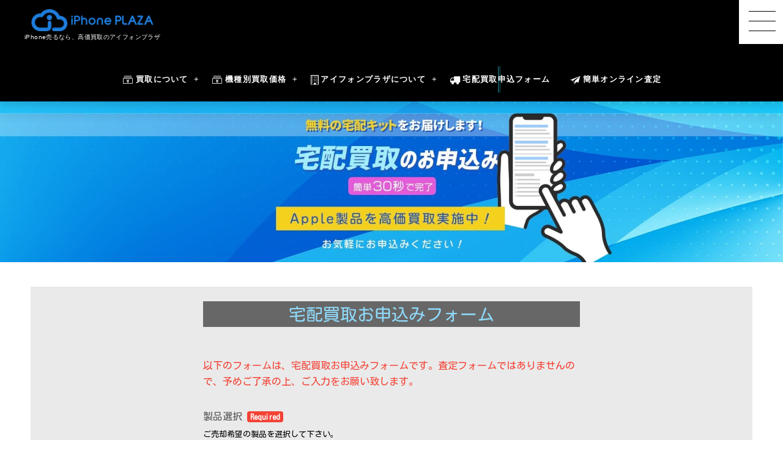

--- FILE ---
content_type: text/html; charset=UTF-8
request_url: https://www.iphone-plaza.com/form-kit
body_size: 16917
content:
<!DOCTYPE html><html lang="ja"><head prefix="og: http://ogp.me/ns# fb: http://ogp.me/ns/fb# article: http://ogp.me/ns/article#"><meta charset="utf-8" /><meta name="viewport" content="width=device-width,initial-scale=1,minimum-scale=1,user-scalable=yes" /><meta name="robots" content="noindex" /><meta name="description" content="" /><meta property="og:title" content="宅配買取申込フォーム" /><meta property="og:type" content="article" /><meta property="og:url" content="https://www.iphone-plaza.com/form-kit" /><meta property="og:image" content="https://www.iphone-plaza.com/wcnet/wp-content/themes/dp-genique/img/post_thumbnail/noimage.png" /><meta property="og:image:width" content="1600" /><meta property="og:image:height" content="1065" /><meta property="og:description" content="" /><meta property="og:site_name" content="iPhone売るなら、高価買取のアイフォンプラザ" /><meta property="fb:app_id" content="268692456908110" /><meta name="twitter:card" content="summary_large_image" /><meta name="twitter:site" content="@iphone_plaza" /><link rel="canonical" href="https://www.iphone-plaza.com/form-kit" /><title>宅配買取申込フォーム  |  iPhone買取のアイフォンプラザ</title>
<meta name='robots' content='max-image-preview:large' />
	<style>img:is([sizes="auto" i], [sizes^="auto," i]) { contain-intrinsic-size: 3000px 1500px }</style>
	<meta http-equiv="Last-Modified" content="水, 21 6月 2023 11:32:22 +0900" /><link rel='dns-prefetch' href='//cdnjs.cloudflare.com' />
<link rel='dns-prefetch' href='//ajax.googleapis.com' />
<link rel='dns-prefetch' href='//unpkg.com' />
<link rel='dns-prefetch' href='//www.googletagmanager.com' />
<link rel="alternate" type="application/rss+xml" title="iPhone買取専門店アイフォンプラザ &raquo; フィード" href="https://www.iphone-plaza.com/feed/" />
<link rel="alternate" type="application/rss+xml" title="iPhone買取専門店アイフォンプラザ &raquo; コメントフィード" href="https://www.iphone-plaza.com/comments/feed/" />
<link rel="preload" as="style" onload="this.onload=null;this.rel='stylesheet'" id='wp-block-library-css' href='https://www.iphone-plaza.com/wcnet/wp-includes/css/dist/block-library/style.min.css?ver=6.8.3' type='text/css' media='all' />
<style id='classic-theme-styles-inline-css' type='text/css'>
/*! This file is auto-generated */
.wp-block-button__link{color:#fff;background-color:#32373c;border-radius:9999px;box-shadow:none;text-decoration:none;padding:calc(.667em + 2px) calc(1.333em + 2px);font-size:1.125em}.wp-block-file__button{background:#32373c;color:#fff;text-decoration:none}
</style>
<style id='dp-ex-blocks-accordion-style-inline-css' type='text/css'>
body .deb-dlist.in-max-width{max-width:860px;margin-left:auto;margin-right:auto}body dl.deb-dlist__dl{overflow:hidden;margin-bottom:50px;border-radius:var(--border-radius-header, 0);border-color:var(--deb-dlist--dl-border-color, rgba(170,170,170,0.48));border-top-width:var(--deb-dlist--dl-border-top-width, 1px);-webkit-box-shadow:var(--deb-dlist--box-shadow, inherit);box-shadow:var(--deb-dlist--box-shadow, inherit)}body dl.deb-dlist__dl.is-dt-bold dt.deb-dlist__dt .title-text{font-weight:bold}body dl.deb-dlist__dl.is-dt-italic dt.deb-dlist__dt .title-text{font-style:italic}body dl.deb-dlist__dl.is-dt-center dt.deb-dlist__dt .title-text{text-align:center}body dl.deb-dlist__dl.is-dt-stripe dt.deb-dlist__dt{background-image:repeating-linear-gradient(135deg, transparent, transparent 3px, rgba(255,255,255,0.2) 3px, rgba(255,255,255,0.2) 6px)}body dl.deb-dlist__dl.is-dd-stripe dd.deb-dlist__dd{background-image:repeating-linear-gradient(135deg, transparent, transparent 4px, rgba(255,255,255,0.2) 4px, rgba(255,255,255,0.2) 8px)}body dt.deb-dlist__dt,body dd.deb-dlist__dd{border-color:var(--border-color, rgba(170,170,170,0.48));border-width:var(--border-width, 0 1px 1px 1px)}body dt.deb-dlist__dt{padding:16px 12px;font-weight:normal;color:var(--dt-color);background-color:var(--dt-background-color, rgba(170,170,170,0.16));background-image:var(--dt-background-image, none)}body dt.deb-dlist__dt.is-style-stripe{background-image:repeating-linear-gradient(135deg, transparent, transparent 3px, rgba(255,255,255,0.2) 3px, rgba(255,255,255,0.2) 6px)}body dt.deb-dlist__dt .title-text{font-size:var(--dt-size, 18px)}body dd.deb-dlist__dd{color:var(--dd-color);background-color:var(--dd-background-color, transparent);background-image:var(--dd-background-image, none)}body dd.deb-dlist__dd:last-of-type{border-radius:var(--border-radius-footer, 0)}body dd.deb-dlist__dd.is-style-stripe{background-image:repeating-linear-gradient(135deg, transparent, transparent 3px, rgba(255,255,255,0.2) 3px, rgba(255,255,255,0.2) 6px)}

</style>
<style id='dp-ex-blocks-accordion-style-2-inline-css' type='text/css'>
body .deb-accordion-list.in-max-width{max-width:860px;margin-left:auto;margin-right:auto}body .deb-accordion-list dl.deb-accordion-dl.is-arrow-left dt.deb-accordion-dt{-webkit-box-orient:horizontal;-webkit-box-direction:reverse;-ms-flex-flow:row-reverse nowrap;flex-flow:row-reverse nowrap}body dt.deb-accordion-dt{display:-webkit-box;display:-ms-flexbox;display:flex;-webkit-box-pack:justify;-ms-flex-pack:justify;justify-content:space-between;cursor:pointer;padding:18px;-webkit-box-align:center;-ms-flex-align:center;align-items:center;-webkit-transition:all .3s ease;transition:all .3s ease}body dt.deb-accordion-dt:not(.is--open){margin-bottom:var(--deb-accordion--dt-margin-bottom--close, -1px)}body dt.deb-accordion-dt:hover{opacity:.8}body dt.deb-accordion-dt.is--open+dd.deb-accordion-dd{padding:18px;max-height:9999999999999px}body dt.deb-accordion-dt.is--open .accordion-title-icon{-webkit-transform:rotate(180deg);-ms-transform:rotate(180deg);transform:rotate(180deg)}body dd.deb-accordion-dd{padding:0 18px;margin:0;overflow:hidden;max-height:0;-webkit-transition:all .4s ease;transition:all .4s ease}body .deb-accordion-title{display:inline-block;width:calc(100% - 38px)}body .accordion-title-icon{display:inline-block;width:30px;font-size:12.5px;text-align:center;-webkit-transition:all .4s ease;transition:all .4s ease}body .accordion-title-icon::before{vertical-align:middle;margin:auto}@media only screen and (max-width: 667px){body dt.deb-accordion-dt{padding:10px}body dt.deb-accordion-dt.is--open+dd.deb-accordion-dd{padding:10px}body dd.deb-accordion-dd{padding:0 10px}}

</style>
<link rel="preload" as="style" onload="this.onload=null;this.rel='stylesheet'" id='dp-ex-blocks-advanced-heading-style-css' href='https://www.iphone-plaza.com/wcnet/wp-content/plugins/dp-ex-blocks/css/dp-ex-blocks/advanced-heading/style.css?ver=6.8.3' type='text/css' media='all' />
<link rel="preload" as="style" onload="this.onload=null;this.rel='stylesheet'" id='dp-ex-blocks-blog-card-style-css' href='https://www.iphone-plaza.com/wcnet/wp-content/plugins/dp-ex-blocks/css/dp-ex-blocks/blog-card/style.css?ver=6.8.3' type='text/css' media='all' />
<link rel="preload" as="style" onload="this.onload=null;this.rel='stylesheet'" id='dp-ex-blocks-button-style-css' href='https://www.iphone-plaza.com/wcnet/wp-content/plugins/dp-ex-blocks/css/dp-ex-blocks/button/style.css?ver=6.8.3' type='text/css' media='all' />
<style id='dp-ex-blocks-caption-box-style-inline-css' type='text/css'>
.deb-colored-box__outer.in-max-width{max-width:860px;margin-left:auto;margin-right:auto}.deb-colored-box__outer.is-style-stripe .deb-colored-box{background-image:repeating-linear-gradient(135deg, transparent, transparent 5px, rgba(255,255,255,0.22) 5px, rgba(255,255,255,0.22) 10px)}.deb-colored-box__outer.is-style-box-shadow .deb-colored-box{-webkit-box-shadow:var(--box-shadow-x, 0) var(--box-shadow-y, 6px) var(--box-shadow-blur, 28px) var(--box-shadow-spread, -14px) var(--box-shadow-color, #222);box-shadow:var(--box-shadow-x, 0) var(--box-shadow-y, 6px) var(--box-shadow-blur, 28px) var(--box-shadow-spread, -14px) var(--box-shadow-color, #222)}.deb-colored-box__outer.is-style-bd-dashed .deb-colored-box{border-style:dashed}.deb-colored-box__outer.is-style-bd-dotted .deb-colored-box{border-style:dotted}.deb-colored-box__outer.is-style-bd-double .deb-colored-box{border-style:double}.deb-colored-box__outer p:last-of-type,.deb-colored-box__outer ul:last-of-type,.deb-colored-box__outer ol:last-of-type,.deb-colored-box__outer dl:last-of-type{margin-bottom:0;padding-bottom:0}div.deb-colored-box{position:relative;margin-bottom:50px;padding:12px 16px;line-height:1.8;border-radius:var(--deb-colored-box--border-radius, 3px);border-width:var(--deb-colored-box--border-width, 1px)}div.deb-colored-box.is-own-background-color{background-color:var(--deb-colored-box--background-color)}div.deb-colored-box.is-own-background-gradient{background-image:var(--deb-colored-box--background-gradient, none)}div.deb-colored-box.is-own-border-color{border-color:var(--deb-colored-box--border-color, transparent)}div.deb-colored-box.is-own-text-color{color:var(--deb-colored-box--text-color, inherit)}div.deb-colored-box.box-transparent{background-color:transparent}

</style>
<link rel="preload" as="style" onload="this.onload=null;this.rel='stylesheet'" id='dp-ex-blocks-caption-box-style-2-css' href='https://www.iphone-plaza.com/wcnet/wp-content/plugins/dp-ex-blocks/css/dp-ex-blocks/caption-box/style.css?ver=6.8.3' type='text/css' media='all' />
<style id='dp-ex-blocks-chart-style-inline-css' type='text/css'>
.deb-chart{position:relative;max-width:100%;width:var(--chart-width, 980px);margin:var(--margin-block-top, 0) auto var(--margin-block-bottom, 50px) auto}

</style>
<link rel="preload" as="style" onload="this.onload=null;this.rel='stylesheet'" id='dp-ex-blocks-clipped-text-style-css' href='https://www.iphone-plaza.com/wcnet/wp-content/plugins/dp-ex-blocks/css/dp-ex-blocks/clipped-text/style.css?ver=6.8.3' type='text/css' media='all' />
<style id='dp-ex-blocks-colored-box-style-inline-css' type='text/css'>
.deb-colored-box__outer.in-max-width{max-width:860px;margin-left:auto;margin-right:auto}.deb-colored-box__outer.is-style-stripe .deb-colored-box{background-image:repeating-linear-gradient(135deg, transparent, transparent 5px, rgba(255,255,255,0.22) 5px, rgba(255,255,255,0.22) 10px)}.deb-colored-box__outer.is-style-box-shadow .deb-colored-box{-webkit-box-shadow:var(--box-shadow-x, 0) var(--box-shadow-y, 6px) var(--box-shadow-blur, 28px) var(--box-shadow-spread, -14px) var(--box-shadow-color, #222);box-shadow:var(--box-shadow-x, 0) var(--box-shadow-y, 6px) var(--box-shadow-blur, 28px) var(--box-shadow-spread, -14px) var(--box-shadow-color, #222)}.deb-colored-box__outer.is-style-bd-dashed .deb-colored-box{border-style:dashed}.deb-colored-box__outer.is-style-bd-dotted .deb-colored-box{border-style:dotted}.deb-colored-box__outer.is-style-bd-double .deb-colored-box{border-style:double}.deb-colored-box__outer p:last-of-type,.deb-colored-box__outer ul:last-of-type,.deb-colored-box__outer ol:last-of-type,.deb-colored-box__outer dl:last-of-type{margin-bottom:0;padding-bottom:0}div.deb-colored-box{position:relative;margin-bottom:50px;padding:12px 16px;line-height:1.8;border-radius:var(--deb-colored-box--border-radius, 3px);border-width:var(--deb-colored-box--border-width, 1px)}div.deb-colored-box.is-own-background-color{background-color:var(--deb-colored-box--background-color)}div.deb-colored-box.is-own-background-gradient{background-image:var(--deb-colored-box--background-gradient, none)}div.deb-colored-box.is-own-border-color{border-color:var(--deb-colored-box--border-color, transparent)}div.deb-colored-box.is-own-text-color{color:var(--deb-colored-box--text-color, inherit)}div.deb-colored-box.box-transparent{background-color:transparent}

</style>
<style id='dp-ex-blocks-column-style-inline-css' type='text/css'>
.deb-column{padding:var(--deb-column--padding);-webkit-box-flex:var(--deb-column--flex);-ms-flex:var(--deb-column--flex);flex:var(--deb-column--flex);max-width:var(--deb-column--max-width)}

</style>
<link rel="preload" as="style" onload="this.onload=null;this.rel='stylesheet'" id='dp-ex-blocks-columns-style-css' href='https://www.iphone-plaza.com/wcnet/wp-content/plugins/dp-ex-blocks/css/dp-ex-blocks/columns/style.css?ver=6.8.3' type='text/css' media='all' />
<link rel="preload" as="style" onload="this.onload=null;this.rel='stylesheet'" id='dp-ex-blocks-countdown-style-css' href='https://www.iphone-plaza.com/wcnet/wp-content/plugins/dp-ex-blocks/css/dp-ex-blocks/advanced-heading/style.css?ver=6.8.3' type='text/css' media='all' />
<link rel="preload" as="style" onload="this.onload=null;this.rel='stylesheet'" id='dp-ex-blocks-countdown-style-2-css' href='https://www.iphone-plaza.com/wcnet/wp-content/plugins/dp-ex-blocks/css/dp-ex-blocks/countdown/style.css?ver=6.8.3' type='text/css' media='all' />
<style id='dp-ex-blocks-definition-list-style-inline-css' type='text/css'>
body .deb-dlist.in-max-width{max-width:860px;margin-left:auto;margin-right:auto}body dl.deb-dlist__dl{overflow:hidden;margin-bottom:50px;border-radius:var(--border-radius-header, 0);border-color:var(--deb-dlist--dl-border-color, rgba(170,170,170,0.48));border-top-width:var(--deb-dlist--dl-border-top-width, 1px);-webkit-box-shadow:var(--deb-dlist--box-shadow, inherit);box-shadow:var(--deb-dlist--box-shadow, inherit)}body dl.deb-dlist__dl.is-dt-bold dt.deb-dlist__dt .title-text{font-weight:bold}body dl.deb-dlist__dl.is-dt-italic dt.deb-dlist__dt .title-text{font-style:italic}body dl.deb-dlist__dl.is-dt-center dt.deb-dlist__dt .title-text{text-align:center}body dl.deb-dlist__dl.is-dt-stripe dt.deb-dlist__dt{background-image:repeating-linear-gradient(135deg, transparent, transparent 3px, rgba(255,255,255,0.2) 3px, rgba(255,255,255,0.2) 6px)}body dl.deb-dlist__dl.is-dd-stripe dd.deb-dlist__dd{background-image:repeating-linear-gradient(135deg, transparent, transparent 4px, rgba(255,255,255,0.2) 4px, rgba(255,255,255,0.2) 8px)}body dt.deb-dlist__dt,body dd.deb-dlist__dd{border-color:var(--border-color, rgba(170,170,170,0.48));border-width:var(--border-width, 0 1px 1px 1px)}body dt.deb-dlist__dt{padding:16px 12px;font-weight:normal;color:var(--dt-color);background-color:var(--dt-background-color, rgba(170,170,170,0.16));background-image:var(--dt-background-image, none)}body dt.deb-dlist__dt.is-style-stripe{background-image:repeating-linear-gradient(135deg, transparent, transparent 3px, rgba(255,255,255,0.2) 3px, rgba(255,255,255,0.2) 6px)}body dt.deb-dlist__dt .title-text{font-size:var(--dt-size, 18px)}body dd.deb-dlist__dd{color:var(--dd-color);background-color:var(--dd-background-color, transparent);background-image:var(--dd-background-image, none)}body dd.deb-dlist__dd:last-of-type{border-radius:var(--border-radius-footer, 0)}body dd.deb-dlist__dd.is-style-stripe{background-image:repeating-linear-gradient(135deg, transparent, transparent 3px, rgba(255,255,255,0.2) 3px, rgba(255,255,255,0.2) 6px)}

</style>
<style id='dp-ex-blocks-icon-style-inline-css' type='text/css'>
.deb-icon{display:-webkit-box;display:-ms-flexbox;display:flex;line-height:1;gap:var(--deb-icon--gap, 12px)}.deb-icon.deb-show-edge-shape{-webkit-mask-image:none;mask-image:none}.deb-icon.deb-show-edge-shape .deb-icon__span{-webkit-mask-image:var(--deb-mask-image);mask-image:var(--deb-mask-image)}.deb-icon__span{display:-webkit-box;display:-ms-flexbox;display:flex;width:-webkit-fit-content;width:-moz-fit-content;width:fit-content;color:var(--deb-icon--color, inherit);background-color:var(--deb-icon--background-color, inherit);background-image:var(--deb-icon--background-gradient, inherit);font-size:var(--deb-icon--size, 32px);padding:var(--deb-icon--padding, 0)}.deb-icon__span::before{margin:auto !important;-webkit-transform:var(--deb-icon--transform, none);-ms-transform:var(--deb-icon--transform, none);transform:var(--deb-icon--transform, none)}.deb-icon__span.style--color-gradient::before{-webkit-text-fill-color:transparent;-webkit-background-clip:text;background-clip:text;background-image:var(--deb-icon--gradient)}.deb-icon__link{color:transparent !important;text-decoration:none !important}.deb-icon__link:hover{text-decoration:none !important}

</style>
<link rel="preload" as="style" onload="this.onload=null;this.rel='stylesheet'" id='deb-image-compare-css' href='https://unpkg.com/image-compare-viewer/dist/image-compare-viewer.min.css?ver=2.2.0.5' type='text/css' media='all' />
<style id='dp-ex-blocks-image-compare-style-2-inline-css' type='text/css'>
.deb-image-compare{position:relative;min-height:260px;background-color:rgba(170,170,170,0.48);margin:var(--margin-block-top, 0) 0 var(--margin-block-bottom, 0) 0}.deb-image-compare.in-max-width{max-width:860px;margin-left:auto;margin-right:auto}.deb-image-compare::before{content:'Loading...';position:absolute;top:50%;left:50%;-webkit-transform:translate(-50%, -50%);-ms-transform:translate(-50%, -50%);transform:translate(-50%, -50%);display:inline-block;color:#fff;font-size:20px;pointer-events:none;-webkit-transition:opacity .8s;transition:opacity .8s;z-index:0}.deb-image-compare .compare-image,.deb-image-compare .icv__wrapper,.deb-image-compare .icv__control{z-index:5}.deb-image-compare .compare-image:not(.icv__img){opacity:0;height:0;visibility:hidden}.deb-image-compare .icv__img-a{position:relative}.deb-image-compare.icv__icv--horizontal img.icv__img-b{height:100%;max-width:none}.deb-image-compare .icv__label{font-size:10.5px;padding:8px 10px;color:var(--label-color, #fff);background-color:var(--label-bg-color, rgba(0,0,0,0.33))}.deb-image-compare.is-label-bold .icv__label{font-weight:600}

</style>
<style id='dp-ex-blocks-label-style-inline-css' type='text/css'>
.wp-block-dp-ex-blocks-label.in-max-width{max-width:860px;margin-left:auto;margin-right:auto}.wp-block-dp-ex-blocks-label.is-style-stripe .label{background-image:repeating-linear-gradient(135deg, transparent, transparent 3px, rgba(255,255,255,0.18) 3px, rgba(255,255,255,0.18) 6px)}.wp-block-dp-ex-blocks-label i.label-icon::before,.wp-block-dp-ex-blocks-label .label-text{display:inline-block;vertical-align:middle;margin:auto 0}.wp-block-dp-ex-blocks-label i.label-icon{margin:auto 10px auto 0}.wp-block-dp-ex-blocks-label i.label-icon.pos-r{margin:auto 0 auto 10px}.deb-label .label.is-box-shadow{-webkit-box-shadow:var(--box-shadow-x, 0) var(--box-shadow-y, 8px) var(--box-shadow-blur, 14px) var(--box-shadow-spread, -10px) var(--box-shadow-color, rgba(0,0,0,0.62));box-shadow:var(--box-shadow-x, 0) var(--box-shadow-y, 8px) var(--box-shadow-blur, 14px) var(--box-shadow-spread, -10px) var(--box-shadow-color, rgba(0,0,0,0.62))}.deb-label .label.is-own-color{background-color:var(--deb-label--background-color, inherit);background-image:var(--deb-label--background-gradient, inherit)}.deb-label .label.is-own-color::after{border-color:transparent transparent transparent var(--fold-color, rgba(170,170,170,0.48))}.deb-label:not(.is-style-stripe) .label.is-single-color{background-image:none}

</style>
<link rel="preload" as="style" onload="this.onload=null;this.rel='stylesheet'" id='dp-ex-blocks-list-style-css' href='https://www.iphone-plaza.com/wcnet/wp-content/plugins/dp-ex-blocks/css/core/list/style.css?ver=6.8.3' type='text/css' media='all' />
<link rel="preload" as="style" onload="this.onload=null;this.rel='stylesheet'" id='dp-ex-blocks-list-style-2-css' href='https://www.iphone-plaza.com/wcnet/wp-content/plugins/dp-ex-blocks/css/dp-ex-blocks/list/style.css?ver=6.8.3' type='text/css' media='all' />
<link rel="preload" as="style" onload="this.onload=null;this.rel='stylesheet'" id='dp-ex-blocks-logo-slider-style-css' href='https://www.iphone-plaza.com/wcnet/wp-content/plugins/dp-ex-blocks/css/dp-ex-blocks/logo-slider/style.css?ver=6.8.3' type='text/css' media='all' />
<link rel="preload" as="style" onload="this.onload=null;this.rel='stylesheet'" id='dp-ex-blocks-map-style-css' href='https://www.iphone-plaza.com/wcnet/wp-content/plugins/dp-ex-blocks/css/dp-ex-blocks/map/style.css?ver=6.8.3' type='text/css' media='all' />
<link rel="preload" as="style" onload="this.onload=null;this.rel='stylesheet'" id='dp-ex-blocks-media-style-css' href='https://www.iphone-plaza.com/wcnet/wp-content/plugins/dp-ex-blocks/css/dp-ex-blocks/media/style.css?ver=6.8.3' type='text/css' media='all' />
<link rel="preload" as="style" onload="this.onload=null;this.rel='stylesheet'" id='dp-ex-blocks-media-cover-style-css' href='https://www.iphone-plaza.com/wcnet/wp-content/plugins/dp-ex-blocks/css/dp-ex-blocks/button/style.css?ver=6.8.3' type='text/css' media='all' />
<link rel="preload" as="style" onload="this.onload=null;this.rel='stylesheet'" id='dp-ex-blocks-media-cover-style-2-css' href='https://www.iphone-plaza.com/wcnet/wp-content/plugins/dp-ex-blocks/css/dp-ex-blocks/media-cover/style.css?ver=6.8.3' type='text/css' media='all' />
<link rel="preload" as="style" onload="this.onload=null;this.rel='stylesheet'" id='dp-ex-blocks-menu-table-style-css' href='https://www.iphone-plaza.com/wcnet/wp-content/plugins/dp-ex-blocks/css/core/list/style.css?ver=6.8.3' type='text/css' media='all' />
<link rel="preload" as="style" onload="this.onload=null;this.rel='stylesheet'" id='dp-ex-blocks-menu-table-style-2-css' href='https://www.iphone-plaza.com/wcnet/wp-content/plugins/dp-ex-blocks/css/dp-ex-blocks/list/style.css?ver=6.8.3' type='text/css' media='all' />
<link rel="preload" as="style" onload="this.onload=null;this.rel='stylesheet'" id='dp-ex-blocks-menu-table-style-3-css' href='https://www.iphone-plaza.com/wcnet/wp-content/plugins/dp-ex-blocks/css/dp-ex-blocks/menu-table/style.css?ver=6.8.3' type='text/css' media='all' />
<style id='dp-ex-blocks-number-counter-style-inline-css' type='text/css'>
.deb-column{padding:var(--deb-column--padding);-webkit-box-flex:var(--deb-column--flex);-ms-flex:var(--deb-column--flex);flex:var(--deb-column--flex);max-width:var(--deb-column--max-width)}

</style>
<link rel="preload" as="style" onload="this.onload=null;this.rel='stylesheet'" id='dp-ex-blocks-number-counter-style-2-css' href='https://www.iphone-plaza.com/wcnet/wp-content/plugins/dp-ex-blocks/css/dp-ex-blocks/columns/style.css?ver=6.8.3' type='text/css' media='all' />
<style id='dp-ex-blocks-number-counter-style-3-inline-css' type='text/css'>
.deb-icon{display:-webkit-box;display:-ms-flexbox;display:flex;line-height:1;gap:var(--deb-icon--gap, 12px)}.deb-icon.deb-show-edge-shape{-webkit-mask-image:none;mask-image:none}.deb-icon.deb-show-edge-shape .deb-icon__span{-webkit-mask-image:var(--deb-mask-image);mask-image:var(--deb-mask-image)}.deb-icon__span{display:-webkit-box;display:-ms-flexbox;display:flex;width:-webkit-fit-content;width:-moz-fit-content;width:fit-content;color:var(--deb-icon--color, inherit);background-color:var(--deb-icon--background-color, inherit);background-image:var(--deb-icon--background-gradient, inherit);font-size:var(--deb-icon--size, 32px);padding:var(--deb-icon--padding, 0)}.deb-icon__span::before{margin:auto !important;-webkit-transform:var(--deb-icon--transform, none);-ms-transform:var(--deb-icon--transform, none);transform:var(--deb-icon--transform, none)}.deb-icon__span.style--color-gradient::before{-webkit-text-fill-color:transparent;-webkit-background-clip:text;background-clip:text;background-image:var(--deb-icon--gradient)}.deb-icon__link{color:transparent !important;text-decoration:none !important}.deb-icon__link:hover{text-decoration:none !important}

</style>
<link rel="preload" as="style" onload="this.onload=null;this.rel='stylesheet'" id='dp-ex-blocks-number-counter-style-4-css' href='https://www.iphone-plaza.com/wcnet/wp-content/plugins/dp-ex-blocks/css/dp-ex-blocks/text/style.css?ver=6.8.3' type='text/css' media='all' />
<style id='dp-ex-blocks-number-counter-style-5-inline-css' type='text/css'>
@media only screen and (max-width: 820px){.deb-number-counter .deb-columns>.deb-flex-box>.deb-column{min-width:280px}}

</style>
<style id='dp-ex-blocks-overlap-images-style-inline-css' type='text/css'>
.deb-overlap-images{display:-webkit-box;display:-ms-flexbox;display:flex;-webkit-box-orient:vertical;-webkit-box-direction:normal;-ms-flex-direction:column;flex-direction:column}.deb-overlap-images.in-max-width{max-width:860px;margin-left:auto;margin-right:auto}.deb-overlap-images.is-box-shadow .__image{-webkit-box-shadow:var(--img-box-shadow, 0 6px 24px -14px rgba(0,0,0,0.6));box-shadow:var(--img-box-shadow, 0 6px 24px -14px rgba(0,0,0,0.6))}.deb-overlap-images.is-hover-moving .__image:hover{-webkit-transform:translateY(-10px);-ms-transform:translateY(-10px);transform:translateY(-10px)}.deb-overlap-images.is-hover-moving.is-box-shadow .__image:hover{-webkit-box-shadow:var(--img-box-shadow-hover, 0 6px 36px -16px rgba(0,0,0,0.5));box-shadow:var(--img-box-shadow-hover, 0 6px 36px -16px rgba(0,0,0,0.5))}.deb-overlap-images .__figure-link:hover img{-webkit-filter:none;filter:none}.deb-overlap-images .__figure{margin:var(--figure-margin, auto);width:var(--figure-width, 50%);z-index:0;--scroll-easing:cubic-bezier(0, 0, 0.2, 1)}.deb-overlap-images .__image{margin:auto;-webkit-transition:all 0.4s cubic-bezier(0, 0, 0.2, 1);transition:all 0.4s cubic-bezier(0, 0, 0.2, 1)}.deb-overlap-images__inner{display:inherit;-webkit-box-orient:inherit;-webkit-box-direction:inherit;-ms-flex-direction:inherit;flex-direction:inherit;margin-left:auto;margin-right:auto;max-width:var(--wp--style--global--wide-size, 1180px)}

</style>
<link rel="preload" as="style" onload="this.onload=null;this.rel='stylesheet'" id='dp-ex-blocks-pie-chart-style-css' href='https://www.iphone-plaza.com/wcnet/wp-content/plugins/dp-ex-blocks/css/dp-ex-blocks/pie-chart/style.css?ver=6.8.3' type='text/css' media='all' />
<link rel="preload" as="style" onload="this.onload=null;this.rel='stylesheet'" id='dp-ex-blocks-posts-style-css' href='https://www.iphone-plaza.com/wcnet/wp-content/plugins/dp-ex-blocks/css/dp-ex-blocks/posts/style.css?ver=6.8.3' type='text/css' media='all' />
<link rel="preload" as="style" onload="this.onload=null;this.rel='stylesheet'" id='dp-ex-blocks-process-steps-style-css' href='https://www.iphone-plaza.com/wcnet/wp-content/plugins/dp-ex-blocks/css/dp-ex-blocks/process-steps/style.css?ver=6.8.3' type='text/css' media='all' />
<link rel="preload" as="style" onload="this.onload=null;this.rel='stylesheet'" id='dp-ex-blocks-progress-bar-style-css' href='https://www.iphone-plaza.com/wcnet/wp-content/plugins/dp-ex-blocks/css/dp-ex-blocks/progress-bar/style.css?ver=6.8.3' type='text/css' media='all' />
<style id='dp-ex-blocks-progress-circle-style-inline-css' type='text/css'>
.deb-column{padding:var(--deb-column--padding);-webkit-box-flex:var(--deb-column--flex);-ms-flex:var(--deb-column--flex);flex:var(--deb-column--flex);max-width:var(--deb-column--max-width)}

</style>
<link rel="preload" as="style" onload="this.onload=null;this.rel='stylesheet'" id='dp-ex-blocks-progress-circle-style-2-css' href='https://www.iphone-plaza.com/wcnet/wp-content/plugins/dp-ex-blocks/css/dp-ex-blocks/columns/style.css?ver=6.8.3' type='text/css' media='all' />
<link rel="preload" as="style" onload="this.onload=null;this.rel='stylesheet'" id='dp-ex-blocks-progress-circle-style-3-css' href='https://www.iphone-plaza.com/wcnet/wp-content/plugins/dp-ex-blocks/css/dp-ex-blocks/pie-chart/style.css?ver=6.8.3' type='text/css' media='all' />
<link rel="preload" as="style" onload="this.onload=null;this.rel='stylesheet'" id='dp-ex-blocks-progress-circle-style-4-css' href='https://www.iphone-plaza.com/wcnet/wp-content/plugins/dp-ex-blocks/css/dp-ex-blocks/text/style.css?ver=6.8.3' type='text/css' media='all' />
<style id='dp-ex-blocks-progress-circle-style-5-inline-css' type='text/css'>
.deb-progress-circle__column{display:-webkit-box;display:-ms-flexbox;display:flex;-webkit-box-pack:center;-ms-flex-pack:center;justify-content:center}@media only screen and (max-width: 820px){.deb-progress-circle .deb-columns>.deb-flex-box>.deb-column{min-width:280px}}

</style>
<style id='dp-ex-blocks-shape-separator-style-inline-css' type='text/css'>
.deb-shape-separator{position:relative;display:-webkit-box;display:-ms-flexbox;display:flex;-webkit-box-orient:vertical;-webkit-box-direction:normal;-ms-flex-direction:column;flex-direction:column;background-color:var(--bg-color);background-image:var(--bg-gradient)}.deb-shape-separator .__separator-item{position:relative}.deb-shape-separator .__separator-item.is-svg svg{fill:var(--shape-color);position:absolute;bottom:0;left:0;width:100%;height:100%;-webkit-filter:var(--shape-shadow, none);filter:var(--shape-shadow, none)}.deb-shape-separator .__separator-item.is-svg svg.has-layers path:first-of-type{opacity:.15}.deb-shape-separator .__separator-item.is-svg svg.has-layers path:nth-child(2){opacity:.3}.deb-shape-separator .__separator-item.is-fill-area{background-color:var(--shape-color);margin-top:-0.6px}.deb-shape-separator.is-horizontally-flip svg{-webkit-transform:rotateY(180deg);transform:rotateY(180deg)}.deb-shape-separator.is-vertically-flip{-webkit-box-orient:vertical;-webkit-box-direction:reverse;-ms-flex-direction:column-reverse;flex-direction:column-reverse}.deb-shape-separator.is-vertically-flip svg{-webkit-transform:rotateX(180deg);transform:rotateX(180deg)}.deb-shape-separator.is-vertically-flip.is-horizontally-flip svg{-webkit-transform:rotate(180deg);-ms-transform:rotate(180deg);transform:rotate(180deg)}

</style>
<link rel="preload" as="style" onload="this.onload=null;this.rel='stylesheet'" id='dp-ex-blocks-showcase-style-css' href='https://www.iphone-plaza.com/wcnet/wp-content/plugins/dp-ex-blocks/css/dp-ex-blocks/showcase/style.css?ver=6.8.3' type='text/css' media='all' />
<link rel="preload" as="style" onload="this.onload=null;this.rel='stylesheet'" id='dp-ex-blocks-speech-balloon-style-css' href='https://www.iphone-plaza.com/wcnet/wp-content/plugins/dp-ex-blocks/css/dp-ex-blocks/speech-balloon/style.css?ver=6.8.3' type='text/css' media='all' />
<link rel="preload" as="style" onload="this.onload=null;this.rel='stylesheet'" id='dp-ex-blocks-testimonial-style-css' href='https://www.iphone-plaza.com/wcnet/wp-content/plugins/dp-ex-blocks/css/dp-ex-blocks/showcase/style.css?ver=6.8.3' type='text/css' media='all' />
<link rel="preload" as="style" onload="this.onload=null;this.rel='stylesheet'" id='dp-ex-blocks-testimonial-style-2-css' href='https://www.iphone-plaza.com/wcnet/wp-content/plugins/dp-ex-blocks/css/dp-ex-blocks/testimonial/style.css?ver=6.8.3' type='text/css' media='all' />
<style id='dp-ex-blocks-text-style-inline-css' type='text/css'>
.deb-icon{display:-webkit-box;display:-ms-flexbox;display:flex;line-height:1;gap:var(--deb-icon--gap, 12px)}.deb-icon.deb-show-edge-shape{-webkit-mask-image:none;mask-image:none}.deb-icon.deb-show-edge-shape .deb-icon__span{-webkit-mask-image:var(--deb-mask-image);mask-image:var(--deb-mask-image)}.deb-icon__span{display:-webkit-box;display:-ms-flexbox;display:flex;width:-webkit-fit-content;width:-moz-fit-content;width:fit-content;color:var(--deb-icon--color, inherit);background-color:var(--deb-icon--background-color, inherit);background-image:var(--deb-icon--background-gradient, inherit);font-size:var(--deb-icon--size, 32px);padding:var(--deb-icon--padding, 0)}.deb-icon__span::before{margin:auto !important;-webkit-transform:var(--deb-icon--transform, none);-ms-transform:var(--deb-icon--transform, none);transform:var(--deb-icon--transform, none)}.deb-icon__span.style--color-gradient::before{-webkit-text-fill-color:transparent;-webkit-background-clip:text;background-clip:text;background-image:var(--deb-icon--gradient)}.deb-icon__link{color:transparent !important;text-decoration:none !important}.deb-icon__link:hover{text-decoration:none !important}

</style>
<link rel="preload" as="style" onload="this.onload=null;this.rel='stylesheet'" id='dp-ex-blocks-text-style-2-css' href='https://www.iphone-plaza.com/wcnet/wp-content/plugins/dp-ex-blocks/css/dp-ex-blocks/text/style.css?ver=6.8.3' type='text/css' media='all' />
<link rel="preload" as="style" onload="this.onload=null;this.rel='stylesheet'" id='dp-ex-blocks-text-fade-in-animation-style-css' href='https://www.iphone-plaza.com/wcnet/wp-content/plugins/dp-ex-blocks/css/dp-ex-blocks/text-reveal-animation/style.css?ver=6.8.3' type='text/css' media='all' />
<link rel="preload" as="style" onload="this.onload=null;this.rel='stylesheet'" id='dp-ex-blocks-text-fade-in-animation-style-2-css' href='https://www.iphone-plaza.com/wcnet/wp-content/plugins/dp-ex-blocks/css/dp-ex-blocks/text-fade-in-animation/style.css?ver=6.8.3' type='text/css' media='all' />
<link rel="preload" as="style" onload="this.onload=null;this.rel='stylesheet'" id='dp-ex-blocks-text-reveal-animation-style-css' href='https://www.iphone-plaza.com/wcnet/wp-content/plugins/dp-ex-blocks/css/dp-ex-blocks/text-reveal-animation/style.css?ver=6.8.3' type='text/css' media='all' />
<link rel="preload" as="style" onload="this.onload=null;this.rel='stylesheet'" id='dp-ex-blocks-text-typing-animation-style-css' href='https://www.iphone-plaza.com/wcnet/wp-content/plugins/dp-ex-blocks/css/dp-ex-blocks/text-reveal-animation/style.css?ver=6.8.3' type='text/css' media='all' />
<style id='dp-ex-blocks-text-typing-animation-style-2-inline-css' type='text/css'>
.deb-text-reveal.__typing_anim .__caret{display:inline-block;vertical-align:middle;opacity:0;color:var(--text-color, inherit);font-size:var(--text-size, inherit)}.deb-text-reveal.__typing_anim.show-caret.is-show .__caret{-webkit-animation:var(--caret-motion, debTxtTypingCaret) var(--caret-intval, 1s) linear infinite;animation:var(--caret-motion, debTxtTypingCaret) var(--caret-intval, 1s) linear infinite}@-webkit-keyframes debTxtTypingCaret{0%{opacity:1}49%{opacity:1}50%{opacity:0}100%{opacity:0}}@keyframes debTxtTypingCaret{0%{opacity:1}49%{opacity:1}50%{opacity:0}100%{opacity:0}}@-webkit-keyframes debTxtTypingCaret2{0%{opacity:1}99%{opacity:0}100%{opacity:1}}@keyframes debTxtTypingCaret2{0%{opacity:1}99%{opacity:0}100%{opacity:1}}

</style>
<link rel="preload" as="style" onload="this.onload=null;this.rel='stylesheet'" id='dp-ex-blocks-timeline-style-css' href='https://www.iphone-plaza.com/wcnet/wp-content/plugins/dp-ex-blocks/css/dp-ex-blocks/timeline/style.css?ver=6.8.3' type='text/css' media='all' />
<link rel="preload" as="style" onload="this.onload=null;this.rel='stylesheet'" id='dp-wp-block-library-css' href='https://www.iphone-plaza.com/wcnet/wp-content/themes/dp-genique/css/wp-blocks.css?ver=1.0.2.5' type='text/css' media='all' />
<link rel='stylesheet' id='breadcrumb-css' href='https://www.iphone-plaza.com/wcnet/wp-content/themes/dp-genique/css/parts/breadcrumb.css?ver=20240122010623' type='text/css' media='all' />
<link rel='stylesheet' id='content-header-area-css' href='https://www.iphone-plaza.com/wcnet/wp-content/themes/dp-genique/css/parts/content_header_area.css?ver=20240122010623' type='text/css' media='all' />
<link rel='stylesheet' id='author-profile-css' href='https://www.iphone-plaza.com/wcnet/wp-content/themes/dp-genique/css/parts/author_profile.css?ver=20240122010623' type='text/css' media='all' />
<link rel='stylesheet' id='authors-list-css' href='https://www.iphone-plaza.com/wcnet/wp-content/themes/dp-genique/css/parts/authors_list.css?ver=20240122010623' type='text/css' media='all' />
<link rel='stylesheet' id='single-article-css' href='https://www.iphone-plaza.com/wcnet/wp-content/themes/dp-genique/css/parts/single_article.css?ver=20240122010623' type='text/css' media='all' />
<link rel='stylesheet' id='digipress-css' href='https://www.iphone-plaza.com/wcnet/wp-content/themes/dp-genique/css/style.css?ver=20240122010623' type='text/css' media='all' />
<link rel="preload" as="style" onload="this.onload=null;this.rel='stylesheet'" id='deb-style-blocks-common-css' href='https://www.iphone-plaza.com/wcnet/wp-content/plugins/dp-ex-blocks/dist/style-backend.css?ver=20240722010612' type='text/css' media='all' />
<link rel="preload" as="style" onload="this.onload=null;this.rel='stylesheet'" id='core-image-style-css-css' href='https://www.iphone-plaza.com/wcnet/wp-content/plugins/dp-ex-blocks/css/core/image/style.css?ver=2.2.0.5' type='text/css' media='all' />
<style id='global-styles-inline-css' type='text/css'>
:root{--wp--preset--aspect-ratio--square: 1;--wp--preset--aspect-ratio--4-3: 4/3;--wp--preset--aspect-ratio--3-4: 3/4;--wp--preset--aspect-ratio--3-2: 3/2;--wp--preset--aspect-ratio--2-3: 2/3;--wp--preset--aspect-ratio--16-9: 16/9;--wp--preset--aspect-ratio--9-16: 9/16;--wp--preset--color--black: #000000;--wp--preset--color--cyan-bluish-gray: #abb8c3;--wp--preset--color--white: #ffffff;--wp--preset--color--pale-pink: #f78da7;--wp--preset--color--vivid-red: #cf2e2e;--wp--preset--color--luminous-vivid-orange: #ff6900;--wp--preset--color--luminous-vivid-amber: #fcb900;--wp--preset--color--light-green-cyan: #7bdcb5;--wp--preset--color--vivid-green-cyan: #00d084;--wp--preset--color--pale-cyan-blue: #8ed1fc;--wp--preset--color--vivid-cyan-blue: #0693e3;--wp--preset--color--vivid-purple: #9b51e0;--wp--preset--gradient--vivid-cyan-blue-to-vivid-purple: linear-gradient(135deg,rgba(6,147,227,1) 0%,rgb(155,81,224) 100%);--wp--preset--gradient--light-green-cyan-to-vivid-green-cyan: linear-gradient(135deg,rgb(122,220,180) 0%,rgb(0,208,130) 100%);--wp--preset--gradient--luminous-vivid-amber-to-luminous-vivid-orange: linear-gradient(135deg,rgba(252,185,0,1) 0%,rgba(255,105,0,1) 100%);--wp--preset--gradient--luminous-vivid-orange-to-vivid-red: linear-gradient(135deg,rgba(255,105,0,1) 0%,rgb(207,46,46) 100%);--wp--preset--gradient--very-light-gray-to-cyan-bluish-gray: linear-gradient(135deg,rgb(238,238,238) 0%,rgb(169,184,195) 100%);--wp--preset--gradient--cool-to-warm-spectrum: linear-gradient(135deg,rgb(74,234,220) 0%,rgb(151,120,209) 20%,rgb(207,42,186) 40%,rgb(238,44,130) 60%,rgb(251,105,98) 80%,rgb(254,248,76) 100%);--wp--preset--gradient--blush-light-purple: linear-gradient(135deg,rgb(255,206,236) 0%,rgb(152,150,240) 100%);--wp--preset--gradient--blush-bordeaux: linear-gradient(135deg,rgb(254,205,165) 0%,rgb(254,45,45) 50%,rgb(107,0,62) 100%);--wp--preset--gradient--luminous-dusk: linear-gradient(135deg,rgb(255,203,112) 0%,rgb(199,81,192) 50%,rgb(65,88,208) 100%);--wp--preset--gradient--pale-ocean: linear-gradient(135deg,rgb(255,245,203) 0%,rgb(182,227,212) 50%,rgb(51,167,181) 100%);--wp--preset--gradient--electric-grass: linear-gradient(135deg,rgb(202,248,128) 0%,rgb(113,206,126) 100%);--wp--preset--gradient--midnight: linear-gradient(135deg,rgb(2,3,129) 0%,rgb(40,116,252) 100%);--wp--preset--font-size--small: 13px;--wp--preset--font-size--medium: 20px;--wp--preset--font-size--large: 36px;--wp--preset--font-size--x-large: 42px;--wp--preset--spacing--20: 0.44rem;--wp--preset--spacing--30: 0.67rem;--wp--preset--spacing--40: 1rem;--wp--preset--spacing--50: 1.5rem;--wp--preset--spacing--60: 2.25rem;--wp--preset--spacing--70: 3.38rem;--wp--preset--spacing--80: 5.06rem;--wp--preset--shadow--natural: 6px 6px 9px rgba(0, 0, 0, 0.2);--wp--preset--shadow--deep: 12px 12px 50px rgba(0, 0, 0, 0.4);--wp--preset--shadow--sharp: 6px 6px 0px rgba(0, 0, 0, 0.2);--wp--preset--shadow--outlined: 6px 6px 0px -3px rgba(255, 255, 255, 1), 6px 6px rgba(0, 0, 0, 1);--wp--preset--shadow--crisp: 6px 6px 0px rgba(0, 0, 0, 1);}:where(.is-layout-flex){gap: 0.5em;}:where(.is-layout-grid){gap: 0.5em;}body .is-layout-flex{display: flex;}.is-layout-flex{flex-wrap: wrap;align-items: center;}.is-layout-flex > :is(*, div){margin: 0;}body .is-layout-grid{display: grid;}.is-layout-grid > :is(*, div){margin: 0;}:where(.wp-block-columns.is-layout-flex){gap: 2em;}:where(.wp-block-columns.is-layout-grid){gap: 2em;}:where(.wp-block-post-template.is-layout-flex){gap: 1.25em;}:where(.wp-block-post-template.is-layout-grid){gap: 1.25em;}.has-black-color{color: var(--wp--preset--color--black) !important;}.has-cyan-bluish-gray-color{color: var(--wp--preset--color--cyan-bluish-gray) !important;}.has-white-color{color: var(--wp--preset--color--white) !important;}.has-pale-pink-color{color: var(--wp--preset--color--pale-pink) !important;}.has-vivid-red-color{color: var(--wp--preset--color--vivid-red) !important;}.has-luminous-vivid-orange-color{color: var(--wp--preset--color--luminous-vivid-orange) !important;}.has-luminous-vivid-amber-color{color: var(--wp--preset--color--luminous-vivid-amber) !important;}.has-light-green-cyan-color{color: var(--wp--preset--color--light-green-cyan) !important;}.has-vivid-green-cyan-color{color: var(--wp--preset--color--vivid-green-cyan) !important;}.has-pale-cyan-blue-color{color: var(--wp--preset--color--pale-cyan-blue) !important;}.has-vivid-cyan-blue-color{color: var(--wp--preset--color--vivid-cyan-blue) !important;}.has-vivid-purple-color{color: var(--wp--preset--color--vivid-purple) !important;}.has-black-background-color{background-color: var(--wp--preset--color--black) !important;}.has-cyan-bluish-gray-background-color{background-color: var(--wp--preset--color--cyan-bluish-gray) !important;}.has-white-background-color{background-color: var(--wp--preset--color--white) !important;}.has-pale-pink-background-color{background-color: var(--wp--preset--color--pale-pink) !important;}.has-vivid-red-background-color{background-color: var(--wp--preset--color--vivid-red) !important;}.has-luminous-vivid-orange-background-color{background-color: var(--wp--preset--color--luminous-vivid-orange) !important;}.has-luminous-vivid-amber-background-color{background-color: var(--wp--preset--color--luminous-vivid-amber) !important;}.has-light-green-cyan-background-color{background-color: var(--wp--preset--color--light-green-cyan) !important;}.has-vivid-green-cyan-background-color{background-color: var(--wp--preset--color--vivid-green-cyan) !important;}.has-pale-cyan-blue-background-color{background-color: var(--wp--preset--color--pale-cyan-blue) !important;}.has-vivid-cyan-blue-background-color{background-color: var(--wp--preset--color--vivid-cyan-blue) !important;}.has-vivid-purple-background-color{background-color: var(--wp--preset--color--vivid-purple) !important;}.has-black-border-color{border-color: var(--wp--preset--color--black) !important;}.has-cyan-bluish-gray-border-color{border-color: var(--wp--preset--color--cyan-bluish-gray) !important;}.has-white-border-color{border-color: var(--wp--preset--color--white) !important;}.has-pale-pink-border-color{border-color: var(--wp--preset--color--pale-pink) !important;}.has-vivid-red-border-color{border-color: var(--wp--preset--color--vivid-red) !important;}.has-luminous-vivid-orange-border-color{border-color: var(--wp--preset--color--luminous-vivid-orange) !important;}.has-luminous-vivid-amber-border-color{border-color: var(--wp--preset--color--luminous-vivid-amber) !important;}.has-light-green-cyan-border-color{border-color: var(--wp--preset--color--light-green-cyan) !important;}.has-vivid-green-cyan-border-color{border-color: var(--wp--preset--color--vivid-green-cyan) !important;}.has-pale-cyan-blue-border-color{border-color: var(--wp--preset--color--pale-cyan-blue) !important;}.has-vivid-cyan-blue-border-color{border-color: var(--wp--preset--color--vivid-cyan-blue) !important;}.has-vivid-purple-border-color{border-color: var(--wp--preset--color--vivid-purple) !important;}.has-vivid-cyan-blue-to-vivid-purple-gradient-background{background: var(--wp--preset--gradient--vivid-cyan-blue-to-vivid-purple) !important;}.has-light-green-cyan-to-vivid-green-cyan-gradient-background{background: var(--wp--preset--gradient--light-green-cyan-to-vivid-green-cyan) !important;}.has-luminous-vivid-amber-to-luminous-vivid-orange-gradient-background{background: var(--wp--preset--gradient--luminous-vivid-amber-to-luminous-vivid-orange) !important;}.has-luminous-vivid-orange-to-vivid-red-gradient-background{background: var(--wp--preset--gradient--luminous-vivid-orange-to-vivid-red) !important;}.has-very-light-gray-to-cyan-bluish-gray-gradient-background{background: var(--wp--preset--gradient--very-light-gray-to-cyan-bluish-gray) !important;}.has-cool-to-warm-spectrum-gradient-background{background: var(--wp--preset--gradient--cool-to-warm-spectrum) !important;}.has-blush-light-purple-gradient-background{background: var(--wp--preset--gradient--blush-light-purple) !important;}.has-blush-bordeaux-gradient-background{background: var(--wp--preset--gradient--blush-bordeaux) !important;}.has-luminous-dusk-gradient-background{background: var(--wp--preset--gradient--luminous-dusk) !important;}.has-pale-ocean-gradient-background{background: var(--wp--preset--gradient--pale-ocean) !important;}.has-electric-grass-gradient-background{background: var(--wp--preset--gradient--electric-grass) !important;}.has-midnight-gradient-background{background: var(--wp--preset--gradient--midnight) !important;}.has-small-font-size{font-size: var(--wp--preset--font-size--small) !important;}.has-medium-font-size{font-size: var(--wp--preset--font-size--medium) !important;}.has-large-font-size{font-size: var(--wp--preset--font-size--large) !important;}.has-x-large-font-size{font-size: var(--wp--preset--font-size--x-large) !important;}
:where(.wp-block-post-template.is-layout-flex){gap: 1.25em;}:where(.wp-block-post-template.is-layout-grid){gap: 1.25em;}
:where(.wp-block-columns.is-layout-flex){gap: 2em;}:where(.wp-block-columns.is-layout-grid){gap: 2em;}
:root :where(.wp-block-pullquote){font-size: 1.5em;line-height: 1.6;}
</style>
<style id='deb-common-styles-inline-css' type='text/css'>
:root{--deb-primary-color:#1cbeff;--deb-base-font-color:#3c3c3c;--deb-container-bg-color:#ffffff;}body [class*="-reset--line-center-btm"][class*="-keycolor"]::after{--deb-line-color:#1cbeff;}body [class*="-line-btm"][class*="-keycolor"]::after{border-color:#1cbeff;}body [class*="-reset--line-left"][class*="-keycolor"]::after{--deb-line-color:#1cbeff;}body [class*="-reset--deco-circle"][class*="-keycolor"]::after{--deb-circle-color:rgba(28,190,255,.24);--deb-circle-color-ov1:rgba(28,190,255,.3);--deb-circle-color-ov2:rgba(28,190,255,.15);}body p.is-style-box-deco-balloon{background-color:#1cbeff;color:#ffffff;}body p.is-style-box-deco-balloon::after{border-color:#1cbeff transparent transparent;}
</style>
<link rel="preload" as="style" onload="this.onload=null;this.rel='stylesheet'" id='dp-shortcodes-css' href='https://www.iphone-plaza.com/wcnet/wp-content/plugins/dp-ex-shortcodes/css/style.css?ver=1.5.2.2' type='text/css' media='all' />
<link rel='stylesheet' id='dp-visual-css' href='https://www.iphone-plaza.com/wcnet/wp-content/uploads/digipress/genique/css/visual-custom.css?ver=20250820005623' type='text/css' media='all' />
<link rel="preload" as="style" onload="this.onload=null;this.rel='stylesheet'" id='newpost-catch-css' href='https://www.iphone-plaza.com/wcnet/wp-content/plugins/newpost-catch/style.css?ver=6.8.3' type='text/css' media='all' />
<link rel="preload" as="style" onload="this.onload=null;this.rel='stylesheet'" id='hcb-style-css' href='https://www.iphone-plaza.com/wcnet/wp-content/plugins/highlighting-code-block/build/css/hcb--light.css?ver=2.0.1' type='text/css' media='all' />
<style id='hcb-style-inline-css' type='text/css'>
:root{--hcb--fz--base: 14px}:root{--hcb--fz--mobile: 13px}:root{--hcb--ff:Menlo, Consolas, "Hiragino Kaku Gothic ProN", "Hiragino Sans", Meiryo, sans-serif;}
</style>
<link rel="https://api.w.org/" href="https://www.iphone-plaza.com/wp-json/" /><link rel="alternate" title="JSON" type="application/json" href="https://www.iphone-plaza.com/wp-json/wp/v2/pages/37401" /><link rel="EditURI" type="application/rsd+xml" title="RSD" href="https://www.iphone-plaza.com/wcnet/xmlrpc.php?rsd" />
<link rel='shortlink' href='https://www.iphone-plaza.com/?p=37401' />
<link rel="alternate" title="oEmbed (JSON)" type="application/json+oembed" href="https://www.iphone-plaza.com/wp-json/oembed/1.0/embed?url=https%3A%2F%2Fwww.iphone-plaza.com%2Fform-kit" />
<link rel="alternate" title="oEmbed (XML)" type="text/xml+oembed" href="https://www.iphone-plaza.com/wp-json/oembed/1.0/embed?url=https%3A%2F%2Fwww.iphone-plaza.com%2Fform-kit&#038;format=xml" />
<meta name="generator" content="Site Kit by Google 1.166.0" /><meta name="generator" content="performance-lab 4.0.0; plugins: ">


<!-- Google タグ マネージャー スニペット (Site Kit が追加) -->
<script>
/* <![CDATA[ */

			( function( w, d, s, l, i ) {
				w[l] = w[l] || [];
				w[l].push( {'gtm.start': new Date().getTime(), event: 'gtm.js'} );
				var f = d.getElementsByTagName( s )[0],
					j = d.createElement( s ), dl = l != 'dataLayer' ? '&l=' + l : '';
				j.async = true;
				j.src = 'https://www.googletagmanager.com/gtm.js?id=' + i + dl;
				f.parentNode.insertBefore( j, f );
			} )( window, document, 'script', 'dataLayer', 'GTM-PP4HM6L' );
			
/* ]]> */
</script>

<!-- (ここまで) Google タグ マネージャー スニペット (Site Kit が追加) -->
<link rel="icon" href="https://www.iphone-plaza.com/wcnet/wp-content/uploads/2023/06/cropped-wp-logo-32x32.png" sizes="32x32" />
<link rel="icon" href="https://www.iphone-plaza.com/wcnet/wp-content/uploads/2023/06/cropped-wp-logo-192x192.png" sizes="192x192" />
<link rel="apple-touch-icon" href="https://www.iphone-plaza.com/wcnet/wp-content/uploads/2023/06/cropped-wp-logo-180x180.png" />
<meta name="msapplication-TileImage" content="https://www.iphone-plaza.com/wcnet/wp-content/uploads/2023/06/cropped-wp-logo-270x270.png" />
<meta name="norton-safeweb-site-verification" content="goao8f-ugkws3f7-zan4o8ox4dhembgv9t7diodfk3c4soa4xu3qwihf3mi-umx9d9yll86b-p1f49em7320goa7p6hx9zqptkf6or8jfgpo2de21pfcd4o79a9mkz3i" /><script src="https://r.moshimo.com/af/r/maftag.js"></script></head><body class="wp-singular page-template-default page page-id-37401 page-parent wp-theme-dp-genique main-body pc not-home no-sns-count hd_bar_trpt piled_layer" data-use-wow="false" data-ct-sns-cache="true" data-ct-sns-cache-time="86400000">		<!-- Google タグ マネージャー (noscript) スニペット (Site Kit が追加) -->
		<noscript>
			<iframe src="https://www.googletagmanager.com/ns.html?id=GTM-PP4HM6L" height="0" width="0" style="display:none;visibility:hidden"></iframe>
		</noscript>
		<!-- (ここまで) Google タグ マネージャー (noscript) スニペット (Site Kit が追加) -->
		<header id="header_bar" class="header_bar pc hd_bar_trpt piled_layer title-pos-left no_ct_hd"><div class="h_group"><h1 class="hd-title img"><a href="https://www.iphone-plaza.com/" title="iPhone買取専門店アイフォンプラザ"><img src="https://www.iphone-plaza.com/wcnet/wp-content/uploads/2023/05/iphoneplaza-logo.png" alt="iPhone売るなら、高価買取のアイフォンプラザ" /></a></h1><div class="caption">iPhone売るなら、高価買取のアイフォンプラザ</div></div><div class="hd_bar_content"><nav id="global_menu_nav" class="global_menu_nav bar_item"><ul id="global_menu_ul" class="global_menu_ul has_chaser_ul no_pjax"><li id="menu-item-37683" class="menu-item menu-item-type-custom menu-item-object-custom current-menu-ancestor menu-item-has-children is-mega-menu"><a href="#" class="menu-link"><span class="menu-title"><i class="menu-icon icon-yen"></i>買取について</span></a><div class="sub-menu__wrapper is-mega-menu"><ul class="sub-menu"><li id="menu-item-37583" class="menu-item menu-item-type-post_type menu-item-object-page menu-item-has-children"><a href="https://www.iphone-plaza.com/tentou/" class="menu-link"><span class="menu-title"><i class="menu-icon icon-store"></i>店頭買取</span></a><div class="sub-menu__wrapper menu-num__3 is-mega-menu"><ul class="sub-menu"><li id="menu-item-3298" class="menu-item menu-item-type-post_type menu-item-object-page"><a href="https://www.iphone-plaza.com/shoplist/yokohama" class="menu-link has_cap has_img"><figure class="ft-img-wrapper"><img src="https://www.iphone-plaza.com/wcnet/wp-content/uploads/2021/10/tennnai-min.jpg" class="figure-img" role="presentation" /></figure><span class="menu-title">横浜店</span><span class="__caption">Shop-Yokohama</span></a></li>
<li id="menu-item-29169" class="menu-item menu-item-type-post_type menu-item-object-page"><a href="https://www.iphone-plaza.com/shoplist/shinohkubo" class="menu-link has_cap has_img"><figure class="ft-img-wrapper"><img src="https://www.iphone-plaza.com/wcnet/wp-content/uploads/2021/11/okubo-tennai-min.jpg" class="figure-img" role="presentation" /></figure><span class="menu-title">新大久保店</span><span class="__caption">Shop-Shinokubo</span></a></li>
<li id="menu-item-42497" class="menu-item menu-item-type-post_type menu-item-object-page"><a href="https://www.iphone-plaza.com/kawasaki/" class="menu-link has_cap has_img"><figure class="ft-img-wrapper"><img src="https://www.iphone-plaza.com/wcnet/wp-content/uploads/2023/05/kawasaki-min.jpg" class="figure-img" role="presentation" /></figure><span class="menu-title">川崎店</span><span class="__caption">Shop-Kawasaki</span></a></li>
</ul></div></li>
<li id="menu-item-3294" class="menu-item menu-item-type-post_type menu-item-object-page current-menu-ancestor current-menu-parent current_page_parent current_page_ancestor menu-item-has-children"><a href="https://www.iphone-plaza.com/takuhai/" class="menu-link"><span class="menu-title"><i class="menu-icon icon-box"></i>宅配買取</span></a><div class="sub-menu__wrapper menu-num__2 is-mega-menu"><ul class="sub-menu"><li id="menu-item-37759" class="menu-item menu-item-type-post_type menu-item-object-page"><a href="https://www.iphone-plaza.com/takuhai/junbi" class="menu-link has_cap has_img"><figure class="ft-img-wrapper"><img src="https://www.iphone-plaza.com/wcnet/wp-content/uploads/2023/02/24256028_s-1.jpg" class="figure-img" role="presentation" /></figure><span class="menu-title">iPhoneを売る前の準備</span><span class="__caption">prepare</span></a></li>
<li id="menu-item-37579" class="menu-item menu-item-type-post_type menu-item-object-page current-menu-item page_item page-item-37401 current_page_item"><a href="https://www.iphone-plaza.com/form-kit" class="menu-link has_cap has_img"><figure class="ft-img-wrapper"><img src="https://www.iphone-plaza.com/wcnet/wp-content/uploads/2023/06/IMG_3250.jpg" class="figure-img" role="presentation" /></figure><span class="menu-title">宅配買取申込フォーム</span><span class="__caption">Form</span></a></li>
</ul></div></li>
<li id="menu-item-37978" class="menu-item menu-item-type-post_type menu-item-object-page"><a href="https://www.iphone-plaza.com/houjin/" class="menu-link"><span class="menu-title"><i class="menu-icon icon-building"></i>大口・法人買取</span></a><div class="sub-menu__wrapper"><div class="mgm-content"><a href="https://www.iphone-plaza.com/houjin/" class="__link"><figure class="ft-img-wrapper"><img src="https://www.iphone-plaza.com/wcnet/wp-content/uploads/2023/06/IMG_2589.jpg" class="figure-img" role="presentation" /></figure><div class="__txt_area"><div class="__title" role="heading">大口・法人様からのiPhone・iPad・Macbook・Android買取</div><div class="__caption">台数が多い場合、特別価格にてご案内致します。</div></div></a></div></div></li>
</ul></div></li>
<li id="menu-item-37684" class="menu-item menu-item-type-custom menu-item-object-custom menu-item-has-children"><a href="#" class="menu-link"><span class="menu-title"><i class="menu-icon icon-yen"></i>機種別買取価格</span></a><div class="sub-menu__wrapper"><ul class="sub-menu"><li id="menu-item-3296" class="menu-item menu-item-type-post_type menu-item-object-page menu-item-has-children"><a href="https://www.iphone-plaza.com/iphone/" class="menu-link"><span class="menu-title"><i class="menu-icon icon-mobile"></i>iPhone買取価格</span></a><div class="sub-menu__wrapper"><ul class="sub-menu"><li id="menu-item-42508" class="menu-item menu-item-type-post_type menu-item-object-page"><a href="https://www.iphone-plaza.com/iphone/17series" class="menu-link"><span class="menu-title">iPhone17シリーズ買取価格</span></a></li>
<li id="menu-item-43766" class="menu-item menu-item-type-post_type menu-item-object-page"><a href="https://www.iphone-plaza.com/iphone/16series" class="menu-link"><span class="menu-title">iPhone16シリーズ買取価格</span></a></li>
<li id="menu-item-39265" class="menu-item menu-item-type-post_type menu-item-object-page"><a href="https://www.iphone-plaza.com/iphone/15series" class="menu-link"><span class="menu-title">iPhone15シリーズ買取価格</span></a></li>
<li id="menu-item-39334" class="menu-item menu-item-type-post_type menu-item-object-page"><a href="https://www.iphone-plaza.com/iphone/seseries" class="menu-link"><span class="menu-title">iPhoneSEシリーズ買取価格</span></a></li>
<li id="menu-item-32336" class="menu-item menu-item-type-post_type menu-item-object-page"><a href="https://www.iphone-plaza.com/iphone/14promax" class="menu-link"><span class="menu-title">iPhone14ProMax買取価格</span></a></li>
<li id="menu-item-32335" class="menu-item menu-item-type-post_type menu-item-object-page"><a href="https://www.iphone-plaza.com/iphone/14pro" class="menu-link"><span class="menu-title">iPhone14Pro買取価格</span></a></li>
<li id="menu-item-32334" class="menu-item menu-item-type-post_type menu-item-object-page"><a href="https://www.iphone-plaza.com/iphone/14plus" class="menu-link"><span class="menu-title">iPhone14Plus買取価格</span></a></li>
<li id="menu-item-32333" class="menu-item menu-item-type-post_type menu-item-object-page"><a href="https://www.iphone-plaza.com/iphone/14" class="menu-link"><span class="menu-title">iPhone14買取価格</span></a></li>
<li id="menu-item-28691" class="menu-item menu-item-type-post_type menu-item-object-page"><a href="https://www.iphone-plaza.com/iphone/13promax" class="menu-link"><span class="menu-title">iPhone13ProMax買取価格</span></a></li>
<li id="menu-item-28660" class="menu-item menu-item-type-post_type menu-item-object-page"><a href="https://www.iphone-plaza.com/iphone/13pro" class="menu-link"><span class="menu-title">iPhone13Pro買取価格</span></a></li>
<li id="menu-item-28697" class="menu-item menu-item-type-post_type menu-item-object-page"><a href="https://www.iphone-plaza.com/iphone/13mini" class="menu-link"><span class="menu-title">iPhone13mini買取価格</span></a></li>
<li id="menu-item-28674" class="menu-item menu-item-type-post_type menu-item-object-page"><a href="https://www.iphone-plaza.com/iphone/13" class="menu-link"><span class="menu-title">iPhone13買取価格</span></a></li>
</ul></div></li>
<li id="menu-item-3301" class="menu-item menu-item-type-post_type menu-item-object-page menu-item-has-children"><a href="https://www.iphone-plaza.com/ipad/" class="menu-link"><span class="menu-title"><i class="menu-icon icon-tablet"></i>iPad買取価格</span></a><div class="sub-menu__wrapper"><ul class="sub-menu"><li id="menu-item-41722" class="menu-item menu-item-type-post_type menu-item-object-page"><a href="https://www.iphone-plaza.com/ipad/prom4-1" class="menu-link"><span class="menu-title">iPad Pro M4チップ買取価格</span></a></li>
<li id="menu-item-41723" class="menu-item menu-item-type-post_type menu-item-object-page"><a href="https://www.iphone-plaza.com/ipad/air6" class="menu-link"><span class="menu-title">iPad Air6 M2チップ買取価格</span></a></li>
<li id="menu-item-30526" class="menu-item menu-item-type-post_type menu-item-object-page"><a href="https://www.iphone-plaza.com/ipad/air5" class="menu-link"><span class="menu-title">iPad Air5買取価格</span></a></li>
<li id="menu-item-32935" class="menu-item menu-item-type-post_type menu-item-object-page"><a href="https://www.iphone-plaza.com/ipad/10" class="menu-link"><span class="menu-title">iPad第10世代(2022)買取価格</span></a></li>
<li id="menu-item-38265" class="menu-item menu-item-type-post_type menu-item-object-page"><a href="https://www.iphone-plaza.com/ipad/9" class="menu-link"><span class="menu-title">iPad第9世代(2021)買取価格</span></a></li>
<li id="menu-item-28615" class="menu-item menu-item-type-post_type menu-item-object-page"><a href="https://www.iphone-plaza.com/ipad/mini6" class="menu-link"><span class="menu-title">iPad mini6買取価格</span></a></li>
<li id="menu-item-32879" class="menu-item menu-item-type-post_type menu-item-object-page"><a href="https://www.iphone-plaza.com/ipad/pro11-4" class="menu-link"><span class="menu-title">iPad Pro11インチ(4)買取価格</span></a></li>
<li id="menu-item-32875" class="menu-item menu-item-type-post_type menu-item-object-page"><a href="https://www.iphone-plaza.com/ipad/pro129-6" class="menu-link"><span class="menu-title">iPad Pro12.9インチ(6)買取価格</span></a></li>
</ul></div></li>
<li id="menu-item-39851" class="menu-item menu-item-type-post_type menu-item-object-page"><a href="https://www.iphone-plaza.com/macbook/price_list" class="menu-link"><span class="menu-title"><i class="menu-icon icon-laptop"></i>Mac買取価格</span></a></li>
<li id="menu-item-42545" class="menu-item menu-item-type-post_type menu-item-object-page"><a href="https://www.iphone-plaza.com/applewatch/" class="menu-link"><span class="menu-title"><i class="menu-icon icon-smart-watch"></i>Watch買取価格</span></a></li>
<li id="menu-item-42544" class="menu-item menu-item-type-post_type menu-item-object-page"><a href="https://www.iphone-plaza.com/iphone/airpods" class="menu-link"><span class="menu-title"><i class="menu-icon icon-headphones"></i>AirPods買取価格</span></a></li>
<li id="menu-item-37794" class="menu-item menu-item-type-post_type menu-item-object-page"><a href="https://www.iphone-plaza.com/tentou/akarom" class="menu-link"><span class="menu-title"><i class="menu-icon icon-attention"></i>赤ロム買取について</span></a></li>
</ul></div></li>
<li id="menu-item-37863" class="menu-item menu-item-type-post_type menu-item-object-page menu-item-has-children is-mega-menu"><a href="https://www.iphone-plaza.com/about/" class="menu-link"><span class="menu-title"><i class="menu-icon icon-building"></i>アイフォンプラザについて</span></a><div class="sub-menu__wrapper is-mega-menu"><ul class="sub-menu"><li id="menu-item-37866" class="menu-item menu-item-type-post_type menu-item-object-page"><a href="https://www.iphone-plaza.com/opinion" class="menu-link"><span class="menu-title"><i class="menu-icon icon-users"></i>お客様の声</span></a><div class="sub-menu__wrapper"><div class="mgm-content"><a href="https://www.iphone-plaza.com/opinion" class="__link"><figure class="ft-img-wrapper"><img src="https://www.iphone-plaza.com/wcnet/wp-content/uploads/2023/06/star-2-1024x615.jpg" class="figure-img" role="presentation" /></figure><div class="__txt_area"><div class="__title" role="heading">お客様の声</div><div class="__caption">Customer Reviews</div></div></a></div></div></li>
<li id="menu-item-37865" class="menu-item menu-item-type-post_type menu-item-object-page"><a href="https://www.iphone-plaza.com/qa" class="menu-link"><span class="menu-title"><i class="menu-icon icon-help-circled"></i>よくある質問</span></a><div class="sub-menu__wrapper"><div class="mgm-content"><a href="https://www.iphone-plaza.com/qa" class="__link"><figure class="ft-img-wrapper"><img src="https://www.iphone-plaza.com/wcnet/wp-content/uploads/2015/05/qa-1024x378.jpg" class="figure-img" role="presentation" /></figure><div class="__txt_area"><div class="__title" role="heading">よくある質問</div><div class="__caption">FAQ</div></div></a></div></div></li>
</ul></div></li>
<li id="menu-item-37585" class="menu-item menu-item-type-post_type menu-item-object-page current-menu-item page_item page-item-37401 current_page_item"><a href="https://www.iphone-plaza.com/form-kit" class="menu-link"><span class="menu-title"><i class="menu-icon icon-shipping"></i>宅配買取申込フォーム</span></a></li>
<li id="menu-item-37580" class="menu-item menu-item-type-post_type menu-item-object-page"><a href="https://www.iphone-plaza.com/online-satei" class="menu-link"><span class="menu-title"><i class="menu-icon icon-email"></i>簡単オンライン査定</span></a></li>
</ul></nav>
</div></header>
<div id="dp_main_wrapper" class="main-wrapper" aria-live="polite"><div id="dp-pjax-wrapper" data-barba="wrapper"><div class="dp-pjax-container" data-barba="container" data-barba-namespace="home"><div id="container" class="dp-container pc not-home singular no_breadcrumb no_ct_hd edge_wave1"><div class="content-wrap incontainer clearfix one-col not-home singular no_breadcrumb no_ct_hd">
<main id="content" class="content one-col"><article id="page-37401" class="single-article post-37401 page type-page status-publish"><div class="entry entry-content"><div class="deb-reusable-content deb-block-37464 alignfull"><style type="text/css">.deb-block-cff6094{--deb-core-image--margin-top:-51px}</style>
<figure class="wp-block-image alignfull size-large has-custom-border deb-block deb-block-cff6094"><img decoding="async" src="https://www.iphone-plaza.com/wcnet/wp-content/uploads/2023/06/IMG_3251.jpg" alt="宅配買取申込み" class="has-border-color has-aaaaaa-border-color"/></figure>
</div>




<div class=""><script src="https://sdk.form.run/js/v2/embed.js"></script>
<div
  class="formrun-embed"
  data-formrun-form="@info-1682060170"
  data-formrun-redirect="true">
</div></div>
</div></article></main></div><div id="widget-container-bottom" class="widget-container bottom clearfix full-wide"><div id="text-116" class="widget-box widget_text slider_fx">			<div class="textwidget"><div class="al-c">
<p><a href="https://www.iphone-plaza.com/form-kit"><span class="icon-box ft18px mg10px-l">宅配キットお申込み</span></a></p>
<p><span class="ft10px">サイト運営：Viet Ja株式会社</span></p>
</div>
</div>
		</div></div></div></div></div><footer id="footer" class="footer pc"><div class="ft_top_edge edge_shape_wave1_top is_svg_edge" role="none"><svg class="svg_edge pos_top piled_layer"><use xlink:href="#svg_edge_wave1__layer1" /><use xlink:href="#svg_edge_wave1__layer2" /><use xlink:href="#svg_edge_wave1__layer3" /></svg></div><div class="ft-btm__container"><div class="ft-btm__col ct-info"><div class="c-before">お電話でのお問い合わせはこちら</div><div class="c-middle"><span><i class="icon-phone"></I>045-325-9837</span></div><div class="share-links"><ul class="sns_contact_icons menu_num_4"><li class="menu-item fb"><a href="https://facebook.com/iphone.plaza.kaitori" target="_blank" class="menu-link sns_link"><i class="menu-title has_cap icon-facebook"></i><span>Facebook</span></a></li><li class="menu-item tw"><a href="https://twitter.com/iphone_plaza" target="_blank" class="menu-link sns_link"><i class="menu-title has_cap icon-twitter"></i><span>Twitter</span></a></li><li class="menu-item instagram"><a href="https://instagram.com/iphone_plaza_" target="_blank" class="menu-link sns_link"><i class="menu-title has_cap icon-instagram"></i><span>Instagram</span></a></li><li class="menu-item contact_url"><a href="https://www.iphone-plaza.com/info" class="menu-link sns_link"><i class="menu-title has_cap icon-mail"></i><span>Contact</span></a></li></ul></div></div><div class="ft-btm__col navi"><ul id="footer_menu_ul" class="footer_menu_ul"><li id="menu-item-3281" class="menu-item menu-item-type-post_type menu-item-object-page"><a href="https://www.iphone-plaza.com/opinion" class="menu-link"><span class="menu-title">お客様の声</span></a></li>
<li id="menu-item-3282" class="menu-item menu-item-type-post_type menu-item-object-page"><a href="https://www.iphone-plaza.com/qa" class="menu-link"><span class="menu-title">よくある質問</span></a></li>
<li id="menu-item-3284" class="menu-item menu-item-type-post_type menu-item-object-page"><a href="https://www.iphone-plaza.com/about/privacy" class="menu-link"><span class="menu-title">プライバシーポリシー</span></a></li>
<li id="menu-item-3290" class="menu-item menu-item-type-post_type menu-item-object-page"><a href="https://www.iphone-plaza.com/about/rules" class="menu-link"><span class="menu-title">買取規約</span></a></li>
<li id="menu-item-3286" class="menu-item menu-item-type-post_type menu-item-object-page"><a href="https://www.iphone-plaza.com/about/company" class="menu-link"><span class="menu-title">会社概要</span></a></li>
<li id="menu-item-3289" class="menu-item menu-item-type-post_type menu-item-object-page"><a href="https://www.iphone-plaza.com/houjin/" class="menu-link"><span class="menu-title">法人買取</span></a></li>
<li id="menu-item-3925" class="menu-item menu-item-type-post_type menu-item-object-page"><a href="https://www.iphone-plaza.com/sitemaps" class="menu-link"><span class="menu-title">サイトマップ</span></a></li>
<li id="menu-item-37354" class="menu-item menu-item-type-post_type menu-item-object-page"><a href="https://www.iphone-plaza.com/line-account" class="menu-link"><span class="menu-title">LINE友達登録について</span></a></li>
<li id="menu-item-3966" class="menu-item menu-item-type-post_type menu-item-object-page"><a href="https://www.iphone-plaza.com/info" class="menu-link"><span class="menu-title">お問い合わせ</span></a></li>
</ul></div><div class="ft-btm__col logo"><a href="https://www.iphone-plaza.com/" class="ft_logo"><img src="https://www.iphone-plaza.com/wcnet/wp-content/uploads/2023/06/iphoneplaza-foot.png" alt="アイフォンプラザ" /></a><span class="location">〒231-0063
神奈川県横浜市中区花咲町1-53-1 AN横浜ビル8階ー　
   〒169-0073
東京都新宿区百人町2−20−2金子ハイツ304号室</span></div></div><div id="cpright" class="cpright"><span class="cpmark">&copy;</span><span class="year">2011 - 2026</span> <span class="cpright_name">アイフォンプラザ</span></div></footer>
<div id="gotop" class="gotop"><span class="arrow"></span><span class="text"></span></div>
</div><div id="offcanvas_overlay" class="offcanvas_overlay"></div><div id="offcanvas_menu_area" class="offcanvas_menu_area"><div id="hd_sns_links" class="hd_sns_links"><ul class="sns_contact_icons menu_num_5"><li class="menu-item fb"><a href="https://facebook.com/iphone.plaza.kaitori" target="_blank" class="menu-link sns_link"><i class="menu-title has_cap icon-facebook"></i><span>Facebook</span></a></li><li class="menu-item tw"><a href="https://twitter.com/iphone_plaza" target="_blank" class="menu-link sns_link"><i class="menu-title has_cap icon-twitter"></i><span>Twitter</span></a></li><li class="menu-item instagram"><a href="https://instagram.com/iphone_plaza_" target="_blank" class="menu-link sns_link"><i class="menu-title has_cap icon-instagram"></i><span>Instagram</span></a></li><li class="menu-item contact_url"><a href="https://www.iphone-plaza.com/info" class="menu-link sns_link"><i class="menu-title has_cap icon-mail"></i><span>Contact</span></a></li><li class="menu-item feedly feed"><a href="https://feedly.com/i/subscription/feed/https%3A%2F%2Fwww.iphone-plaza.com%2Ffeed%2F" target="_blank" title="Follow on feedly" class="menu-link sns_link"><i class="menu-title has_cap icon-feedly"></i><span>Feedly</span></a></li></ul></div><div class="hd_tel"><a href="tel:045-325-9837" class="icon-phone"><span>045-325-9837</span></a></div><div id="hidden_search_window" class="hidden_search"><form role="search" method="get" class="search-form no-params" action="https://www.iphone-plaza.com/" id="hidden-searchform"><div class="words-area"><label><span class="screen-reader-text">検索</span><input type="search" class="search-field" placeholder="キーワードを入力して検索" value="" name="s" title="検索" required /></label><button type="submit" class="search-btn"><i class="icon-search"></i></button></div></form></div><nav id="dp_hidden_menu" class="offcanvas_menu"><ul id="offcanvas_menu_ul" class="offcanvas_menu_ul no_pjax"><li id="menu-item-38846" class="menu-item menu-item-type-custom menu-item-object-custom menu-item-home"><a href="https://www.iphone-plaza.com/" class="menu-link has_cap delay_pjax"><span class="menu-title">HOME</span><span class="menu-caption">サイトトップ</span></a></li>
<li id="menu-item-38497" class="menu-item menu-item-type-post_type menu-item-object-page"><a href="https://www.iphone-plaza.com/iphone/" class="menu-link has_cap delay_pjax"><span class="menu-title">iPhone買取価格</span><span class="menu-caption">最新買取相場</span></a></li>
<li id="menu-item-38498" class="menu-item menu-item-type-post_type menu-item-object-page"><a href="https://www.iphone-plaza.com/ipad/" class="menu-link has_cap delay_pjax"><span class="menu-title">iPad買取価格</span><span class="menu-caption">最新買取相場</span></a></li>
<li id="menu-item-38500" class="menu-item menu-item-type-post_type menu-item-object-page"><a href="https://www.iphone-plaza.com/takuhai/" class="menu-link has_cap delay_pjax"><span class="menu-title">宅配買取</span><span class="menu-caption">ご来店不要な買取方法</span></a></li>
<li id="menu-item-38501" class="menu-item menu-item-type-post_type menu-item-object-page"><a href="https://www.iphone-plaza.com/tentou/" class="menu-link has_cap delay_pjax"><span class="menu-title">店頭買取</span><span class="menu-caption">その場ですぐに現金買取</span></a></li>
<li id="menu-item-38499" class="menu-item menu-item-type-post_type menu-item-object-page"><a href="https://www.iphone-plaza.com/shoplist/" class="menu-link has_cap delay_pjax"><span class="menu-title">店舗一覧</span><span class="menu-caption">店頭買取出来る店舗</span></a></li>
</ul></nav></div><div id="offcanvas_menu_trigger" class="offcanvas_menu_trigger" role="button"><span class="trg_obj"><i></i></span></div><div class="page-shutter top" role="none" aria-hidden="true"></div><div class="page-shutter bottom" role="none" aria-hidden="true"></div><script type="speculationrules">
{"prefetch":[{"source":"document","where":{"and":[{"href_matches":"\/*"},{"not":{"href_matches":["\/wcnet\/wp-*.php","\/wcnet\/wp-admin\/*","\/wcnet\/wp-content\/uploads\/*","\/wcnet\/wp-content\/*","\/wcnet\/wp-content\/plugins\/*","\/wcnet\/wp-content\/themes\/dp-genique\/*","\/*\\?(.+)"]}},{"not":{"selector_matches":"a[rel~=\"nofollow\"]"}},{"not":{"selector_matches":".no-prefetch, .no-prefetch a"}}]},"eagerness":"conservative"}]}
</script>
<script src="https://cdnjs.cloudflare.com/ajax/libs/Chart.js/3.9.1/chart.min.js?ver=2.2.0.5" id="deb-chart-js-js"></script>
<script src="https://www.iphone-plaza.com/wcnet/wp-includes/js/dist/dom-ready.min.js?ver=f77871ff7694fffea381" id="wp-dom-ready-js"></script>
<script id="dp_ex_blocks-frontend-js-extra">
/* <![CDATA[ */
var dpExBlocksMapVars = {"googleMapsApiKey":""};
/* ]]> */
</script>
<script src="https://www.iphone-plaza.com/wcnet/wp-content/plugins/dp-ex-blocks/dist/frontend.js?ver=80a4ff7c3c09b396a808" id="dp_ex_blocks-frontend-js"></script>
<script src="https://ajax.googleapis.com/ajax/libs/jquery/3.6.0/jquery.min.js" id="jquery-js"></script>
<script src="https://www.iphone-plaza.com/wcnet/wp-content/plugins/dp-ex-shortcodes/inc/js/script.min.js?ver=1.5.2.2" id="dp_ex_sc_plugin_js-js"></script>
<script src="https://www.iphone-plaza.com/wcnet/wp-content/plugins/shortcodes-for-digipress/inc/js/jquery/bjqs.min.js?ver=1.3.0.4" id="dp_sc_bjqs-js"></script>
<script src="https://www.iphone-plaza.com/wcnet/wp-content/plugins/shortcodes-for-digipress/inc/js/jquery/jquery.countTo.min.js?ver=1.3.0.4" id="dp_sc_count_to-js"></script>
<script src="https://www.iphone-plaza.com/wcnet/wp-content/plugins/shortcodes-for-digipress/inc/js/jquery/jquery.circle.progress.min.js?ver=1.3.0.4" id="dp_sc_circular_bar-js"></script>
<script src="https://www.iphone-plaza.com/wcnet/wp-content/plugins/shortcodes-for-digipress/inc/js/jquery/jquery.tablesorter.min.js?ver=1.3.0.4" id="dp_sc_tablesorter-js"></script>
<script src="https://www.iphone-plaza.com/wcnet/wp-content/plugins/shortcodes-for-digipress/inc/js/script.min.js?ver=1.3.0.4" id="dp_sc_plugin_js-js"></script>
<script src="https://www.iphone-plaza.com/wcnet/wp-content/themes/dp-genique/inc/js/jquery/jquery.easing.min.js?ver=1.0.2.5" id="easing-js"></script>
<script src="https://www.iphone-plaza.com/wcnet/wp-content/themes/dp-genique/inc/js/jquery/jquery.fitvids.min.js?ver=1.0.2.5" id="fitvids-js"></script>
<script src="https://www.iphone-plaza.com/wcnet/wp-content/themes/dp-genique/inc/js/scrollReveal.min.js?ver=1.0.2.5" id="scrollReveal-js"></script>
<script src="https://www.iphone-plaza.com/wcnet/wp-content/themes/dp-genique/inc/js/anime.min.js?ver=1.0.2.5" id="anime-js"></script>
<script src="https://www.iphone-plaza.com/wcnet/wp-content/themes/dp-genique/inc/js/main.min.js?ver=20240122010623" id="dp-main-js"></script>
<script src="https://www.iphone-plaza.com/wcnet/wp-content/plugins/highlighting-code-block/assets/js/prism.js?ver=2.0.1" id="hcb-prism-js"></script>
<script src="https://www.iphone-plaza.com/wcnet/wp-includes/js/clipboard.min.js?ver=2.0.11" id="clipboard-js"></script>
<script id="hcb-script-js-extra">
/* <![CDATA[ */
var hcbVars = {"showCopyBtn":"1","copyBtnLabel":"\u30b3\u30fc\u30c9\u3092\u30af\u30ea\u30c3\u30d7\u30dc\u30fc\u30c9\u306b\u30b3\u30d4\u30fc\u3059\u308b"};
/* ]]> */
</script>
<script src="https://www.iphone-plaza.com/wcnet/wp-content/plugins/highlighting-code-block/build/js/hcb_script.js?ver=2.0.1" id="hcb-script-js"></script>
<svg xmlns="http://www.w3.org/2000/svg" xmlns:xlink="http://www.w3.org/1999/xlink" version="1.1" class="svg_sprite">
<symbol id="svg_edge_wave1" viewBox="0 0 100 10" preserveAspectRatio="none">
<path d="M 100,4.9746905 C 100,4.9746905 89.49367,9.8973932 75,10 67.52172,10.052942 61.741731,8.7843107 50.000002,4.9746905 38.82997,1.3505584 32.305573,0.07020723 25,0 9.7424699,-0.14662628 0,4.9746905 0,4.9746905 V 10 h 100 z"></path>
</symbol>
<symbol id="svg_edge_wave1__layer1" viewBox="0 0 100 20" preserveAspectRatio="none">
<path d="m 100,1.7829916 c 0,0 -5.290644,5.5795175 -21.757558,8.7503354 C 71.309224,11.868367 60.444754,13.16133 47.146653,6.1932233 35.353336,0.01361228 32.305573,0.27863316 25,0.13826687 9.7424704,-0.15488486 0,9.0465248 0,9.0465248 V 20.131408 l 99.999998,-4.16e-4 z"></path>
</symbol>
<symbol id="svg_edge_wave1__layer2" viewBox="0 0 100 20" preserveAspectRatio="none">
<path d="m 100,7.8787841 c 0,0 -2.824333,1.4586585 -13.067811,4.9891019 -8.168833,2.815411 -17.685492,8.67805 -31.225487,0.06962 C 46.041914,6.7928448 33.732248,1.1865171 24.092116,1.9540348 8.8799082,3.1651841 0,11.121689 0,11.121689 v 9.009719 l 99.999998,-4.16e-4 z"></path>
</symbol>
<symbol id="svg_edge_wave1__layer3" viewBox="0 0 100 10" preserveAspectRatio="none">
<path d="M 100,5.8825745 C 100,5.8825745 89.49367,9.8973932 75,10 67.52172,10.052942 61.645013,9.5890065 49.870304,5.8825745 37.532993,1.999047 32.305573,2.4047661 25,2.3345588 9.7424699,2.1879325 0,6.9204573 0,6.9204573 V 10 h 100 z"></path>
</symbol>
<symbol id="svg_edge_wave2" viewBox="0 0 100 10" preserveAspectRatio="none">
<path d="M 75,0.02308684 C 67.694435,0.09326684 61.170023,1.3729628 50,4.9954308 38.258282,8.8033018 32.478274,10.07134 25,10.01842 h 75 V 4.9954308 c 0,0 -9.742483,-5.11890296 -25,-4.97234396 z M 25,10.01842 C 10.506344,9.9158582 0,4.9954308 0,4.9954308 V 10.01842 Z"></path>
</symbol>
<symbol id="svg_edge_wave2__layer1" viewBox="0 0 100 20" preserveAspectRatio="none">
<path d="m 0,1.7829916 c 0,0 5.290644,5.5795175 21.757558,8.7503354 6.933218,1.33504 17.797688,2.628003 31.095789,-4.3401037 C 64.646664,0.01361228 67.694427,0.27863316 75,0.13826687 90.25753,-0.15488486 100,9.0465248 100,9.0465248 V 20.131408 L 2e-6,20.130992 Z"></path>
</symbol>
<symbol id="svg_edge_wave2__layer2" viewBox="0 0 100 20" preserveAspectRatio="none">
<path d="m 0,7.8787841 c 0,0 2.824333,1.4586585 13.067811,4.9891019 8.168833,2.815411 17.685492,8.67805 31.225487,0.06962 C 53.958086,6.7928448 66.267752,1.1865171 75.907884,1.9540348 91.120092,3.1651841 100,11.121689 100,11.121689 v 9.009719 L 2e-6,20.130992 Z"></path>
</symbol>
<symbol id="svg_edge_wave2__layer3" viewBox="0 0 100 10" preserveAspectRatio="none">
<path d="M 0,5.8825745 C 0,5.8825745 10.50633,9.8973932 25,10 32.47828,10.052942 38.354987,9.5890065 50.129696,5.8825745 62.467007,1.999047 67.694427,2.4047661 75,2.3345588 90.25753,2.1879325 100,6.9204573 100,6.9204573 V 10 H 0 Z"></path>
</symbol>
<symbol id="svg_edge_curve1" viewBox="0 0 100 10" preserveAspectRatio="none">
<path d="M 0,0 C 0,0 25,10 50,10 75,10 100,0 100,0 V 10 H 0 Z"></path>
</symbol>
<symbol id="svg_edge_curve1__layer1" viewBox="0 0 100 10" preserveAspectRatio="none">
<path d="M 0,0 C 0,0 35,5.3308823 60,5.3308823 85,5.3308823 100,0 100,0 V 10 H 0 Z"></path>
</symbol>
<symbol id="svg_edge_curve1__layer2" viewBox="0 0 100 10" preserveAspectRatio="none">
<path d="m 0,2.0751634 c 0,0 19.85335,5.7199754 44.85335,5.7199754 25,0 55.14665,-5.5902777 55.14665,-5.5902777 V 10 H 0 Z"></path>
</symbol>
<symbol id="svg_edge_curve1__layer3" viewBox="0 0 100 10" preserveAspectRatio="none">
<path d="M 0,2.8531305 C 0,2.8531305 25,10 50,10 75,10 100,2.7236519 100,2.7236519 V 10 H 0 Z"></path>
</symbol>
<symbol id="svg_edge_curve2" viewBox="0 0 100 10" preserveAspectRatio="none">
<path d="m 0,10 c 0,0 25,-10 50,-10 25,0 50,10 50,10 v 0 z"></path>
</symbol>
<symbol id="svg_edge_curve2__layer1" viewBox="0 0 100 10" preserveAspectRatio="none">
<path d="M 0,10 C 0,10 23.703023,0 59.208538,0 84.208538,0 100,10 100,10 v 0 z"></path>
</symbol>
<symbol id="svg_edge_curve2__layer2" viewBox="0 0 100 10" preserveAspectRatio="none">
<path d="M 0,10 C 0,10 15.870691,3.2665666 36.252042,2.8533497 87.335536,1.8176694 100,10 100,10 v 0 z"></path>
</symbol>
<symbol id="svg_edge_curve2__layer3" viewBox="0 0 100 10" preserveAspectRatio="none">
<path d="M 0,10 C 0,10 34.598001,4.3028456 52.983047,4.1503268 74.351163,3.973061 100,10 100,10 v 0 z"></path>
</symbol>
</svg><div id="fb-root"></div><script async defer crossorigin="anonymous" src="https://connect.facebook.net/ja_JP/sdk.js#xfbml=1&version=v13.0&appId=268692456908110&autoLogAppEvents=1"></script><script async defer src="https://platform.twitter.com/widgets.js"></script><script type="application/ld+json">{"@context":"http://schema.org","@type":"WebPageElement","mainEntityOfPage":{"@type":"WebPage","@id":"https://www.iphone-plaza.com/form-kit"},"headline":"宅配買取申込フォーム","image":{"@type":"ImageObject","url":"https://www.iphone-plaza.com/wcnet/wp-content/themes/dp-genique/img/post_thumbnail/noimage.png","width":696,"height":0},"datePublished":"2023-06-20T15:31:45+09:00","dateModified":"2023-06-21T11:32:22+09:00","author":{"@type":"Person","name":"iphoneplaza"},"publisher":{"@type":"Organization","name":"iPhone買取専門店アイフォンプラザ","logo":{"@type":"ImageObject","url":"https://www.iphone-plaza.com/wcnet/wp-content/uploads/2023/05/iphoneplaza-logo.png","width":600,"height":60}},"description":""}</script><script type="application/ld+json">{"@context":"https://schema.org","@type":"BreadcrumbList","itemListElement":[{"@type":"ListItem","position":1,"name":"宅配買取申込フォーム","item":"https://www.iphone-plaza.com/form-kit"}]}</script><script type="application/ld+json">{"@context":"http://schema.org","@type":"WebSite","inLanguage":"ja","name":"iPhone売るなら、高価買取のアイフォンプラザ","alternateName":"","description":"iPhone売るなら、高価買取のアイフォンプラザ","image":"https://www.iphone-plaza.com/wcnet/wp-content/uploads/2023/05/iphoneplaza-logo.png","url":"https://www.iphone-plaza.com/"}</script></body></html>

--- FILE ---
content_type: text/html; charset=utf-8
request_url: https://form.run/embed/@info-1682060170
body_size: 17043
content:
<!DOCTYPE html><html><head>
  <script type="text/javascript">
    // post_client_item
    const rollbarAccessToken = "cfc0ce62a6d848a5809d9443b900beed";
    var _rollbarConfig = {
      accessToken: rollbarAccessToken,
      captureUncaught: true,
      captureUnhandledRejections: true,
      hostSafeList: ['form.run', 'sdk.form.run'],
      payload: {
        environment: 'production',
        person: {
          id: parseInt('')
        }
      },
      ignoredMessages: [
        'unknown',
        'Unexpected',
        'Script error.',
        '(unknown): Script error.',
        'ResizeObserver loop limit exceeded',
        'Illegal invocation',
        '(unknown): Unterminated string constant',
        "Uncaught SyntaxError: Unexpected token '<'",
        'hu is not a function',
        'モジュール指定',
        'Request failed with status code 4',
        'MyApp_RemoveAllHighlights',
        '.*app\.chatplus\.jp.*'
      ],
      checkIgnore: function() {
        if (window.navigator.userAgent &&
          (window.navigator.userAgent.indexOf('MSIE') !== -1 ||
            window.navigator.userAgent.indexOf('Trident') !== -1 ||
            window.navigator.userAgent.indexOf('Instagram') !== -1 ||
            window.navigator.userAgent.indexOf('FBAN') !== -1 ||
            window.navigator.userAgent.indexOf('eversense') !== -1
          )
        )
        {
          return true;
        }

        if (window.location.href &&
          (window.location.href.indexOf('drug-sugi') !== -1 ||
            window.location.href.indexOf('sugi-pharmacy') !== -1
          )
        )
        {
          return true;
        }

        return false;
      }
    };
    // Rollbar Snippet
    !function(r){var e={};function o(n){if(e[n])return e[n].exports;var t=e[n]={i:n,l:!1,exports:{}};return r[n].call(t.exports,t,t.exports,o),t.l=!0,t.exports}o.m=r,o.c=e,o.d=function(r,e,n){o.o(r,e)||Object.defineProperty(r,e,{enumerable:!0,get:n})},o.r=function(r){"undefined"!=typeof Symbol&&Symbol.toStringTag&&Object.defineProperty(r,Symbol.toStringTag,{value:"Module"}),Object.defineProperty(r,"__esModule",{value:!0})},o.t=function(r,e){if(1&e&&(r=o(r)),8&e)return r;if(4&e&&"object"==typeof r&&r&&r.__esModule)return r;var n=Object.create(null);if(o.r(n),Object.defineProperty(n,"default",{enumerable:!0,value:r}),2&e&&"string"!=typeof r)for(var t in r)o.d(n,t,function(e){return r[e]}.bind(null,t));return n},o.n=function(r){var e=r&&r.__esModule?function(){return r.default}:function(){return r};return o.d(e,"a",e),e},o.o=function(r,e){return Object.prototype.hasOwnProperty.call(r,e)},o.p="",o(o.s=0)}([function(r,e,o){"use strict";var n=o(1),t=o(5);_rollbarConfig=_rollbarConfig||{},_rollbarConfig.rollbarJsUrl=_rollbarConfig.rollbarJsUrl||"https://cdn.rollbar.com/rollbarjs/refs/tags/v2.26.1/rollbar.min.js",_rollbarConfig.async=void 0===_rollbarConfig.async||_rollbarConfig.async;var a=n.setupShim(window,_rollbarConfig),l=t(_rollbarConfig);window.rollbar=n.Rollbar,a.loadFull(window,document,!_rollbarConfig.async,_rollbarConfig,l)},function(r,e,o){"use strict";var n=o(2),t=o(3);function a(r){return function(){try{return r.apply(this,arguments)}catch(r){try{console.error("[Rollbar]: Internal error",r)}catch(r){}}}}var l=0;function i(r,e){this.options=r,this._rollbarOldOnError=null;var o=l++;this.shimId=function(){return o},"undefined"!=typeof window&&window._rollbarShims&&(window._rollbarShims[o]={handler:e,messages:[]})}var s=o(4),d=function(r,e){return new i(r,e)},c=function(r){return new s(d,r)};function u(r){return a((function(){var e=this,o=Array.prototype.slice.call(arguments,0),n={shim:e,method:r,args:o,ts:new Date};window._rollbarShims[this.shimId()].messages.push(n)}))}i.prototype.loadFull=function(r,e,o,n,t){var l=!1,i=e.createElement("script"),s=e.getElementsByTagName("script")[0],d=s.parentNode;i.crossOrigin="",i.src=n.rollbarJsUrl,o||(i.async=!0),i.onload=i.onreadystatechange=a((function(){if(!(l||this.readyState&&"loaded"!==this.readyState&&"complete"!==this.readyState)){i.onload=i.onreadystatechange=null;try{d.removeChild(i)}catch(r){}l=!0,function(){var e;if(void 0===r._rollbarDidLoad){e=new Error("rollbar.js did not load");for(var o,n,a,l,i=0;o=r._rollbarShims[i++];)for(o=o.messages||[];n=o.shift();)for(a=n.args||[],i=0;i<a.length;++i)if("function"==typeof(l=a[i])){l(e);break}}"function"==typeof t&&t(e)}()}})),d.insertBefore(i,s)},i.prototype.wrap=function(r,e,o){try{var n;if(n="function"==typeof e?e:function(){return e||{}},"function"!=typeof r)return r;if(r._isWrap)return r;if(!r._rollbar_wrapped&&(r._rollbar_wrapped=function(){o&&"function"==typeof o&&o.apply(this,arguments);try{return r.apply(this,arguments)}catch(o){var e=o;throw e&&("string"==typeof e&&(e=new String(e)),e._rollbarContext=n()||{},e._rollbarContext._wrappedSource=r.toString(),window._rollbarWrappedError=e),e}},r._rollbar_wrapped._isWrap=!0,r.hasOwnProperty))for(var t in r)r.hasOwnProperty(t)&&(r._rollbar_wrapped[t]=r[t]);return r._rollbar_wrapped}catch(e){return r}};for(var p="log,debug,info,warn,warning,error,critical,global,configure,handleUncaughtException,handleAnonymousErrors,handleUnhandledRejection,captureEvent,captureDomContentLoaded,captureLoad".split(","),f=0;f<p.length;++f)i.prototype[p[f]]=u(p[f]);r.exports={setupShim:function(r,e){if(r){var o=e.globalAlias||"Rollbar";if("object"==typeof r[o])return r[o];r._rollbarShims={},r._rollbarWrappedError=null;var l=new c(e);return a((function(){e.captureUncaught&&(l._rollbarOldOnError=r.onerror,n.captureUncaughtExceptions(r,l,!0),e.wrapGlobalEventHandlers&&t(r,l,!0)),e.captureUnhandledRejections&&n.captureUnhandledRejections(r,l,!0);var a=e.autoInstrument;return!1!==e.enabled&&(void 0===a||!0===a||function(r){return!("object"!=typeof r||void 0!==r.page&&!r.page)}(a))&&r.addEventListener&&(r.addEventListener("load",l.captureLoad.bind(l)),r.addEventListener("DOMContentLoaded",l.captureDomContentLoaded.bind(l))),r[o]=l,l}))()}},Rollbar:c}},function(r,e,o){"use strict";function n(r,e,o,n){r._rollbarWrappedError&&(n[4]||(n[4]=r._rollbarWrappedError),n[5]||(n[5]=r._rollbarWrappedError._rollbarContext),r._rollbarWrappedError=null);var t=e.handleUncaughtException.apply(e,n);o&&o.apply(r,n),"anonymous"===t&&(e.anonymousErrorsPending+=1)}r.exports={captureUncaughtExceptions:function(r,e,o){if(r){var t;if("function"==typeof e._rollbarOldOnError)t=e._rollbarOldOnError;else if(r.onerror){for(t=r.onerror;t._rollbarOldOnError;)t=t._rollbarOldOnError;e._rollbarOldOnError=t}e.handleAnonymousErrors();var a=function(){var o=Array.prototype.slice.call(arguments,0);n(r,e,t,o)};o&&(a._rollbarOldOnError=t),r.onerror=a}},captureUnhandledRejections:function(r,e,o){if(r){"function"==typeof r._rollbarURH&&r._rollbarURH.belongsToShim&&r.removeEventListener("unhandledrejection",r._rollbarURH);var n=function(r){var o,n,t;try{o=r.reason}catch(r){o=void 0}try{n=r.promise}catch(r){n="[unhandledrejection] error getting `promise` from event"}try{t=r.detail,!o&&t&&(o=t.reason,n=t.promise)}catch(r){}o||(o="[unhandledrejection] error getting `reason` from event"),e&&e.handleUnhandledRejection&&e.handleUnhandledRejection(o,n)};n.belongsToShim=o,r._rollbarURH=n,r.addEventListener("unhandledrejection",n)}}}},function(r,e,o){"use strict";function n(r,e,o){if(e.hasOwnProperty&&e.hasOwnProperty("addEventListener")){for(var n=e.addEventListener;n._rollbarOldAdd&&n.belongsToShim;)n=n._rollbarOldAdd;var t=function(e,o,t){n.call(this,e,r.wrap(o),t)};t._rollbarOldAdd=n,t.belongsToShim=o,e.addEventListener=t;for(var a=e.removeEventListener;a._rollbarOldRemove&&a.belongsToShim;)a=a._rollbarOldRemove;var l=function(r,e,o){a.call(this,r,e&&e._rollbar_wrapped||e,o)};l._rollbarOldRemove=a,l.belongsToShim=o,e.removeEventListener=l}}r.exports=function(r,e,o){if(r){var t,a,l="EventTarget,Window,Node,ApplicationCache,AudioTrackList,ChannelMergerNode,CryptoOperation,EventSource,FileReader,HTMLUnknownElement,IDBDatabase,IDBRequest,IDBTransaction,KeyOperation,MediaController,MessagePort,ModalWindow,Notification,SVGElementInstance,Screen,TextTrack,TextTrackCue,TextTrackList,WebSocket,WebSocketWorker,Worker,XMLHttpRequest,XMLHttpRequestEventTarget,XMLHttpRequestUpload".split(",");for(t=0;t<l.length;++t)r[a=l[t]]&&r[a].prototype&&n(e,r[a].prototype,o)}}},function(r,e,o){"use strict";function n(r,e){this.impl=r(e,this),this.options=e,function(r){for(var e=function(r){return function(){var e=Array.prototype.slice.call(arguments,0);if(this.impl[r])return this.impl[r].apply(this.impl,e)}},o="log,debug,info,warn,warning,error,critical,global,configure,handleUncaughtException,handleAnonymousErrors,handleUnhandledRejection,_createItem,wrap,loadFull,shimId,captureEvent,captureDomContentLoaded,captureLoad".split(","),n=0;n<o.length;n++)r[o[n]]=e(o[n])}(n.prototype)}n.prototype._swapAndProcessMessages=function(r,e){var o,n,t;for(this.impl=r(this.options);o=e.shift();)n=o.method,t=o.args,this[n]&&"function"==typeof this[n]&&("captureDomContentLoaded"===n||"captureLoad"===n?this[n].apply(this,[t[0],o.ts]):this[n].apply(this,t));return this},r.exports=n},function(r,e,o){"use strict";r.exports=function(r){return function(e){if(!e&&!window._rollbarInitialized){for(var o,n,t=(r=r||{}).globalAlias||"Rollbar",a=window.rollbar,l=function(r){return new a(r)},i=0;o=window._rollbarShims[i++];)n||(n=o.handler),o.handler._swapAndProcessMessages(l,o.messages);window[t]=n,window._rollbarInitialized=!0}}}}]);
    // End Rollbar Snippet
  </script>
<title>宅配買取お申込みフォーム</title>
<meta name="description" content="以下のフォームは、宅配買取お申込みフォームです。査定フォームではありませんので、予めご了承の上、ご入力をお願い致します。">
<meta name="robots" content="nofollow">
<meta property="og:site_name" content="formrun">
<meta property="og:title" content="宅配買取お申込みフォーム">
<meta property="og:description" content="以下のフォームは、宅配買取お申込みフォームです。査定フォームではありませんので、予めご了承の上、ご入力をお願い致します。">
<meta property="og:image" content="https://form.run/admin/api/user_contents/d38a59xUyIsIuohs3aUbPIvqKdkufj9T9DFwKZDH">
<meta property="og:type" content="article">
<meta property="og:url" content="https://form.run/@info-1682060170">
<meta name="twitter:card" content="summary_large_image">
<meta property="fb:app_id" content="962151170539389"><link href="https://fonts.googleapis.com/css?family=Kosugi Maru:100,200,400,700" media="all" rel="stylesheet"></link><link rel="stylesheet" href="https://fonts.googleapis.com/earlyaccess/sawarabimincho.css" /><link rel="stylesheet" href="https://form.run/assets/creator_form-d1737daa05f2279d0330eedd406eece6510ba0269f702c96a951f0b8d2e8e0d2.css" /><meta content="width=device-width, initial-scale=1" name="viewport" /><meta content="#ffffff" name="theme-color" /><script>
  (function(i,s,o,g,r,a,m){i['GoogleAnalyticsObject']=r;i[r]=i[r]||function(){
  (i[r].q=i[r].q||[]).push(arguments)},i[r].l=1*new Date();a=s.createElement(o),
  m=s.getElementsByTagName(o)[0];a.async=1;a.src=g;m.parentNode.insertBefore(a,m)
  })(window,document,'script','//www.google-analytics.com/analytics.js','ga');

    ga('create', 'UA-71672807-1', 'auto');

    ga('send', 'pageview');
</script>
<link rel="icon" type="image/x-icon" href="https://form.run/favicon.ico" /><meta name="csrf-param" content="authenticity_token" />
<meta name="csrf-token" content="8LwDJnUEFdT6dGhcVGpVyZwaPX3sKST4hwfCp57G3KuQgnXv5NAfetoMqmJDZo7V9GZ8_WFfU5DL4eo3YVUxuA" /><script>(function(w,d,s,l,i){w[l]=w[l]||[];w[l].push({'gtm.start':
new Date().getTime(),event:'gtm.js'});var f=d.getElementsByTagName(s)[0],
j=d.createElement(s),dl=l!='dataLayer'?'&l='+l:'';j.async=true;j.src=
'https://www.googletagmanager.com/gtm.js?id='+i+dl;f.parentNode.insertBefore(j,f);
})(window,document,'script','dataLayer','GTM-M9WFVMX');</script>
</head><body class="kosugi-maru" id="sf-form-page"><noscript><iframe src="https://www.googletagmanager.com/ns.html?id=GTM-M9WFVMX"
height="0" width="0" style="display:none;visibility:hidden"></iframe></noscript>
<script src="https://sdk.form.run/js/v2/formrun.js"></script>
<script src="https://form.run/assets/creator_form/iframe-b26888c6b494683db348b0bb5b1071d85edcaeb39e9d132ae8b80e7ef1b3a26f.js"></script>

<div id="vue-data"
  data-view-state="entry"
  data-admin-data="{&quot;team_id&quot;:273436,&quot;team_name&quot;:&quot;VietJaのチーム【HP】&quot;,&quot;team_owner_id&quot;:298303,&quot;form_id&quot;:478302,&quot;friendly_key&quot;:&quot;info-1682060170&quot;,&quot;is_free_plan&quot;:false,&quot;is_professional_plan&quot;:false,&quot;is_beta_team&quot;:false,&quot;is_first_trial&quot;:false,&quot;is_trial_term&quot;:false,&quot;is_credit_hidable&quot;:true,&quot;can_use_file_download_form&quot;:false,&quot;can_use_google_analytics&quot;:true,&quot;can_use_open_period_form&quot;:true,&quot;can_use_efo_function&quot;:false,&quot;can_use_prevent_duplication&quot;:true,&quot;can_use_leave_alert&quot;:false,&quot;can_use_confirmation_form&quot;:true,&quot;can_use_hidden_field&quot;:false,&quot;can_use_marketing_mail_opt_in&quot;:false,&quot;can_use_select_limit&quot;:true,&quot;can_use_max_resource&quot;:true,&quot;can_use_auto_convert_to_halfwidth&quot;:true,&quot;can_use_furigana_auto_complete&quot;:true,&quot;can_use_toggle_display_title&quot;:true,&quot;can_enable_form_password&quot;:false,&quot;can_use_old_step_layout&quot;:true,&quot;can_increase_file_upload_size_limit&quot;:false,&quot;is_form_saving_disabled&quot;:false,&quot;increased_file_upload_size_limit&quot;:null,&quot;can_increase_entry_limit&quot;:false,&quot;can_customize_form_password&quot;:false,&quot;layout_type&quot;:&quot;layout-nocover&quot;,&quot;webfonts&quot;:{&quot;noto-sans-jp&quot;:&quot;Noto Sans JP&quot;,&quot;noto-serif-jp&quot;:&quot;Noto Serif JP&quot;,&quot;m-plus-1p&quot;:&quot;M PLUS 1p&quot;,&quot;m-plus-rounded-1c&quot;:&quot;M PLUS Rounded 1c&quot;,&quot;sawarabi-mincho&quot;:&quot;Sawarabi Mincho&quot;,&quot;sawarabi-gothic&quot;:&quot;Sawarabi Gothic&quot;,&quot;kosugi&quot;:&quot;Kosugi&quot;,&quot;kosugi-maru&quot;:&quot;Kosugi Maru&quot;},&quot;bookrun_base_url&quot;:&quot;https://b-book.run&quot;,&quot;is_bookrun_connected&quot;:false,&quot;hashed_id_for_bookrun&quot;:&quot;e3d0c37c79eb07e9aded01b4dcba42cc13a397221a035a03163b01a400709b8a&quot;,&quot;has_products&quot;:false,&quot;enable_shipping_fee&quot;:false,&quot;payment_methods&quot;:[{&quot;key&quot;:&quot;bank_transfer&quot;,&quot;label&quot;:&quot;Bank Transfer&quot;,&quot;notice&quot;:null}],&quot;is_fincode_linked_team&quot;:false,&quot;email_schema_item&quot;:{&quot;id&quot;:5422921,&quot;name&quot;:&quot;_field_37&quot;},&quot;auto_response_enabled&quot;:true,&quot;auto_response_outside_business_hours_enabled&quot;:false,&quot;fincode_public_api_key&quot;:&quot;p_prod_ZTM0N2ViODktMmI1Ni00Y2FmLWIzZTMtZWJmYTgwMTE1ZTk1NmE4ZmExMTEtNzRiNC00MDgyLThlMjgtYjlhODY3Yzg3ZDQwc18yNDAzMDU4NDExMw&quot;,&quot;fincode_shop_id&quot;:&quot;&quot;,&quot;konbini_payment_deadline&quot;:7,&quot;team_custom_domain&quot;:null,&quot;is_safari_browser&quot;:false}"
  data-form-data="{&quot;management_name&quot;:&quot;宅配買取のお申込み&quot;,&quot;template_type&quot;:&quot;document_shipping_management&quot;,&quot;field_name_auto_increment&quot;:40,&quot;element_name_auto_increment&quot;:2,&quot;name&quot;:&quot;宅配買取お申込みフォーム&quot;,&quot;sns_share&quot;:{&quot;facebook&quot;:{&quot;enabled&quot;:false},&quot;twitter&quot;:{&quot;enabled&quot;:false},&quot;line&quot;:{&quot;enabled&quot;:false}},&quot;description&quot;:&quot;\u003cp class=\&quot;richtext-content\&quot; style=\&quot;text-align:center;\&quot;\u003e\u003cbr\u003e\u003c/p\u003e\n\u003cp\u003e\u003ca href=\&quot;\u0026lt;a%20data-v-6fa6a74a=\&quot; src=\&quot;https://scdn.line-apps.com/n/line_add_friends/btn/ja.png\&quot; height=\&quot;36\&quot; target=\&quot;_blank\&quot;\u003e\u003c/a\u003e\u003c/p\u003e\n\u003cp\u003e\u003cspan style=\&quot;color:rgb(244, 67, 54);\&quot;\u003e以下のフォームは、宅配買取お申込みフォームです。査定フォームではありませんので、予めご了承の上、ご入力をお願い致します。\u003c/span\u003e\u003c/p\u003e&quot;,&quot;description_thanks&quot;:null,&quot;layout&quot;:&quot;layout-nocover&quot;,&quot;main_color&quot;:&quot;#00BCD4&quot;,&quot;background_color&quot;:&quot;rgba(234, 234, 234, 1)&quot;,&quot;title_color&quot;:&quot;rgba(143, 217, 250, 1)&quot;,&quot;title_background_color&quot;:&quot;rgba(103, 103, 103, 1)&quot;,&quot;field_name_color&quot;:&quot;rgba(82, 82, 82, 1)&quot;,&quot;field_required_mode_background_color&quot;:&quot;#F44336&quot;,&quot;field_optional_mode_background_color&quot;:&quot;rgba(207, 207, 207, 1)&quot;,&quot;field_mode_text_color&quot;:&quot;rgba(255, 255, 255, 1)&quot;,&quot;field_description_color&quot;:&quot;rgba(0, 0, 0, 1)&quot;,&quot;field_outline_color&quot;:&quot;rgba(106, 106, 106, 1)&quot;,&quot;field_background_color&quot;:&quot;#FFFFFF&quot;,&quot;field_text_color&quot;:&quot;#000000&quot;,&quot;field_supplement_color&quot;:&quot;rgba(255, 193, 7, 1)&quot;,&quot;button_background_color&quot;:&quot;#00BCD4&quot;,&quot;button_text_color&quot;:&quot;#FFFFFF&quot;,&quot;others_color&quot;:&quot;#00BCD4&quot;,&quot;color_changed_count&quot;:3,&quot;main_color_last_used&quot;:false,&quot;title_font_weight&quot;:400,&quot;title_font_size&quot;:28,&quot;field_name_font_weight&quot;:400,&quot;field_name_font_size&quot;:16,&quot;field_description_font_weight&quot;:400,&quot;field_description_font_size&quot;:13,&quot;field_supplement_font_weight&quot;:400,&quot;field_supplement_font_size&quot;:13,&quot;field_text_font_weight&quot;:400,&quot;field_text_font_size&quot;:16,&quot;button_text_font_weight&quot;:400,&quot;button_text_font_size&quot;:20,&quot;submit_button_size&quot;:3,&quot;title_displayed&quot;:true,&quot;description_color&quot;:&quot;&quot;,&quot;title_text_align&quot;:&quot;center&quot;,&quot;description_text_align&quot;:&quot;center&quot;,&quot;font_type&quot;:&quot;kosugi-maru&quot;,&quot;efo_functions&quot;:{&quot;unentered_fields_number&quot;:{&quot;display_enabled&quot;:false,&quot;background_color&quot;:&quot;rgba(255, 87, 34, 0.75)&quot;,&quot;text_color&quot;:&quot;rgba(255, 255, 255, 1)&quot;},&quot;half_width_automatic_conversion_enabled&quot;:false,&quot;furigana_automatic_input_enabled&quot;:true,&quot;page_partition_enabled&quot;:true,&quot;folding_item_enabled&quot;:false,&quot;folding_item_button_border_color&quot;:&quot;#CFD8DC&quot;,&quot;folding_item_button_color&quot;:&quot;#FFFFFF&quot;,&quot;folding_item_button_text_color&quot;:&quot;#2C3E50&quot;,&quot;folding_item_button_title&quot;:&quot;任意項目を入力する&quot;,&quot;folding_item_button_description&quot;:&quot;任意項目を記入して頂けることでより正確な内容をお届けできます。&quot;,&quot;error_style&quot;:{&quot;enabled&quot;:false,&quot;background_color&quot;:&quot;rgba(253, 217, 215, 1)&quot;,&quot;text_color&quot;:&quot;rgba(0, 0, 0, 1)&quot;,&quot;outline_color&quot;:&quot;rgba(217, 83, 79, 1)&quot;},&quot;progress_bar_shown&quot;:true,&quot;is_subscribed&quot;:false},&quot;prevent_duplication&quot;:false,&quot;leave_alert_enabled&quot;:true,&quot;temporary_saving_enabled&quot;:true,&quot;confirmation_enabled&quot;:true,&quot;cover&quot;:{&quot;src&quot;:&quot;https://form.run/admin/api/user_contents/d38a59xUyIsIuohs3aUbPIvqKdkufj9T9DFwKZDH&quot;,&quot;bgsize&quot;:&quot;cover&quot;,&quot;repeat&quot;:&quot;no-repeat&quot;,&quot;darken_enable&quot;:true},&quot;submit_button&quot;:{&quot;type&quot;:&quot;submitButton&quot;,&quot;style&quot;:&quot;button-rect&quot;,&quot;label&quot;:&quot;送信&quot;},&quot;confirm_button&quot;:{&quot;type&quot;:&quot;confirmButton&quot;,&quot;label&quot;:&quot;入力内容を確認&quot;},&quot;logo&quot;:{&quot;enabled&quot;:false,&quot;style&quot;:&quot;square&quot;,&quot;src&quot;:&quot;https://placehold.it/100x100&quot;},&quot;tos&quot;:{&quot;enabled&quot;:false,&quot;url&quot;:&quot;&quot;},&quot;privacy_policy&quot;:{&quot;enabled&quot;:false,&quot;url&quot;:&quot;&quot;},&quot;published&quot;:true,&quot;complete_page&quot;:{&quot;title&quot;:&quot;送信完了&quot;,&quot;description&quot;:&quot;ご請求いただきありがとうございました。\n内容を確認次第発送の手続きをいたします。\nお手元に届かない場合には、お手数ですが自動返信メールよりご連絡をお願い致します。&quot;},&quot;file_download&quot;:{&quot;enabled&quot;:false,&quot;label&quot;:&quot;ダウンロード&quot;,&quot;url&quot;:&quot;&quot;},&quot;complete_link&quot;:{&quot;enabled&quot;:false,&quot;label&quot;:&quot;ホームページに戻る&quot;,&quot;url&quot;:&quot;&quot;},&quot;closed_redirect_url&quot;:null,&quot;google_analytics_ga4_id&quot;:&quot;&quot;,&quot;open_period&quot;:{&quot;enabled&quot;:false,&quot;since&quot;:&quot;&quot;,&quot;until&quot;:&quot;&quot;,&quot;show&quot;:false},&quot;noindex&quot;:false,&quot;entry_limit&quot;:{&quot;enabled&quot;:false,&quot;count&quot;:0,&quot;counter&quot;:false,&quot;visualizer&quot;:false,&quot;stock&quot;:0},&quot;ogp&quot;:{&quot;title&quot;:&quot;&quot;,&quot;description&quot;:&quot;&quot;,&quot;image_url&quot;:&quot;&quot;},&quot;field_items&quot;:[{&quot;id&quot;:58677421,&quot;name&quot;:&quot;_field_10&quot;,&quot;label&quot;:&quot;製品選択&quot;,&quot;type&quot;:&quot;conditional_branch_single_dropdown&quot;,&quot;required&quot;:true,&quot;placeholder&quot;:null,&quot;description&quot;:&quot;&quot;,&quot;outlineDescription&quot;:&quot;ご売却希望の製品を選択して下さい。&quot;,&quot;defaultValue&quot;:null,&quot;terms&quot;:null,&quot;agreement&quot;:null,&quot;options&quot;:[{&quot;label&quot;:&quot;iPhone&quot;,&quot;branch_key&quot;:&quot;21n9qnoa&quot;},{&quot;label&quot;:&quot;iPad&quot;,&quot;branch_key&quot;:&quot;1ctd61d8n&quot;},{&quot;label&quot;:&quot;MacBook&quot;,&quot;branch_key&quot;:&quot;15d83e1vo&quot;},{&quot;label&quot;:&quot;AirPods(未開封品のみ)&quot;,&quot;branch_key&quot;:&quot;ktaapj7e&quot;}],&quot;page_number&quot;:1,&quot;parent_id&quot;:null,&quot;branch_key&quot;:[],&quot;folding_item&quot;:false},{&quot;id&quot;:58677422,&quot;name&quot;:&quot;_field_11&quot;,&quot;label&quot;:&quot;モデル選択&quot;,&quot;type&quot;:&quot;single_dropdown&quot;,&quot;required&quot;:false,&quot;placeholder&quot;:null,&quot;description&quot;:&quot;Apple純正のアクセサリー類があれば、一緒にお送り頂けます。&quot;,&quot;outlineDescription&quot;:&quot;選択肢に無いモデルは、店頭買取のみ可となります。&quot;,&quot;defaultValue&quot;:null,&quot;terms&quot;:null,&quot;agreement&quot;:null,&quot;options&quot;:{&quot;choices&quot;:[&quot;iPhone 16Pro Max&quot;,&quot;iPhone 16Pro&quot;,&quot;iPhone 16Plus&quot;,&quot;iPhone 16&quot;,&quot;iPhone 15Pro Max&quot;,&quot;iPhone 15Pro&quot;,&quot;iPhone 15Plus&quot;,&quot;iPhone 15&quot;,&quot;iPhone 14Pro Max&quot;,&quot;iPhone 14Pro&quot;,&quot;iPhone 14Plus&quot;,&quot;iPhone 14&quot;,&quot;iPhone 13Pro Max&quot;,&quot;iPhone 13Pro&quot;,&quot;iPhone 13&quot;,&quot;iPhone 13Mini&quot;,&quot;iPhone 12Pro Max&quot;,&quot;iPhone 12Pro&quot;,&quot;iPhone 12&quot;,&quot;iPhone 12Mini&quot;,&quot;iPhone 11Pro Max&quot;,&quot;iPhone 11Pro&quot;,&quot;iPhone 11&quot;,&quot;iPhone XsMax&quot;,&quot;iPhone SE3&quot;],&quot;min&quot;:0,&quot;max&quot;:15},&quot;page_number&quot;:1,&quot;parent_id&quot;:58677421,&quot;branch_key&quot;:[&quot;21n9qnoa&quot;],&quot;folding_item&quot;:false},{&quot;id&quot;:58677423,&quot;name&quot;:&quot;_field_13&quot;,&quot;label&quot;:&quot;モデル選択&quot;,&quot;type&quot;:&quot;single_dropdown&quot;,&quot;required&quot;:false,&quot;placeholder&quot;:null,&quot;description&quot;:&quot;Apple純正のアクセサリー類があれば、一緒にお送り頂けます。&quot;,&quot;outlineDescription&quot;:&quot;選択肢に無いモデルは、店頭買取のみ可となります。&quot;,&quot;defaultValue&quot;:null,&quot;terms&quot;:null,&quot;agreement&quot;:null,&quot;options&quot;:{&quot;choices&quot;:[&quot;iPadPro M4 13インチ(Nano - texture)&quot;,&quot;iPadPro M4 11インチ(Nano - texture)&quot;,&quot;iPadPro M4 13インチ (標準ガラス）&quot;,&quot;iPadPro M4 11インチ (標準ガラス）&quot;,&quot;iPad Air6 M2 13インチ&quot;,&quot;iPad Air6 M2 11インチ&quot;,&quot;iPadPro 12.9インチ  第6世代&quot;,&quot;iPadPro 11インチ  第4世代&quot;,&quot;iPadPro 12.9インチ  第5世代&quot;,&quot;iPadPro 11インチ  第3世代&quot;,&quot;iPadPro 12.9インチ  第4世代&quot;,&quot;iPadPro 11インチ  第2世代&quot;,&quot;iPadPro 12.9インチ  第3世代&quot;,&quot;iPadPro 11インチ  第1世代&quot;,&quot;iPad Air5 10.9インチ&quot;,&quot;iPad Air4 10.9インチ&quot;,&quot;iPad Air3 10.5インチ&quot;,&quot;iPad 第10世代(2022)&quot;,&quot;iPad 第9世代(2021)&quot;,&quot;iPad 第8世代(2020)&quot;,&quot;iPad 第7世代(2019)&quot;,&quot;iPad Mini7  8.3インチ&quot;,&quot;iPad Mini6 8.3インチ&quot;,&quot;iPad Mini5 7.9インチ&quot;],&quot;min&quot;:0,&quot;max&quot;:11},&quot;page_number&quot;:1,&quot;parent_id&quot;:58677421,&quot;branch_key&quot;:[&quot;1ctd61d8n&quot;],&quot;folding_item&quot;:false},{&quot;id&quot;:58677424,&quot;name&quot;:&quot;_field_15&quot;,&quot;label&quot;:&quot;モデル選択&quot;,&quot;type&quot;:&quot;single_dropdown&quot;,&quot;required&quot;:true,&quot;placeholder&quot;:null,&quot;description&quot;:&quot;Apple純正のアクセサリー類があれば、一緒にお送り頂けます。&quot;,&quot;outlineDescription&quot;:&quot;選択肢に無いモデルは、店頭買取のみ可となります。&quot;,&quot;defaultValue&quot;:null,&quot;terms&quot;:null,&quot;agreement&quot;:null,&quot;options&quot;:{&quot;choices&quot;:[&quot;2019年以降に発売のモデル&quot;],&quot;min&quot;:0,&quot;max&quot;:1},&quot;page_number&quot;:1,&quot;parent_id&quot;:58677421,&quot;branch_key&quot;:[&quot;15d83e1vo&quot;],&quot;folding_item&quot;:false},{&quot;id&quot;:58677425,&quot;name&quot;:&quot;_field_16&quot;,&quot;label&quot;:&quot;モデル選択&quot;,&quot;type&quot;:&quot;single_dropdown&quot;,&quot;required&quot;:true,&quot;placeholder&quot;:null,&quot;description&quot;:&quot;&quot;,&quot;outlineDescription&quot;:&quot;AirPodsは未開封品のみお買取可能です。ご注意ください。&quot;,&quot;defaultValue&quot;:null,&quot;terms&quot;:null,&quot;agreement&quot;:null,&quot;options&quot;:{&quot;choices&quot;:[&quot;AirPods&quot;,&quot;AirPodsPro&quot;,&quot;AirPodsMax&quot;]},&quot;page_number&quot;:1,&quot;parent_id&quot;:58677421,&quot;branch_key&quot;:[&quot;ktaapj7e&quot;],&quot;folding_item&quot;:false},{&quot;id&quot;:58677426,&quot;name&quot;:&quot;_field_17&quot;,&quot;label&quot;:&quot;ご売却台数&quot;,&quot;type&quot;:&quot;single_dropdown&quot;,&quot;required&quot;:true,&quot;placeholder&quot;:null,&quot;description&quot;:&quot;その他を選択した場合は台数をご記入下さい。&quot;,&quot;outlineDescription&quot;:&quot;製品選択で選択したお品物のご売却台数&quot;,&quot;defaultValue&quot;:null,&quot;terms&quot;:null,&quot;agreement&quot;:null,&quot;options&quot;:{&quot;choices&quot;:[&quot;1台&quot;,&quot;2台&quot;,&quot;3台&quot;,&quot;4台&quot;,&quot;_fr_other&quot;]},&quot;page_number&quot;:1,&quot;parent_id&quot;:58677421,&quot;branch_key&quot;:[&quot;15d83e1vo&quot;,&quot;1ctd61d8n&quot;,&quot;21n9qnoa&quot;,&quot;ktaapj7e&quot;],&quot;folding_item&quot;:false},{&quot;id&quot;:58677427,&quot;name&quot;:&quot;_field_19&quot;,&quot;label&quot;:&quot;他にもありますか？&quot;,&quot;type&quot;:&quot;conditional_branch_single_choice&quot;,&quot;required&quot;:true,&quot;placeholder&quot;:null,&quot;description&quot;:&quot;&quot;,&quot;outlineDescription&quot;:&quot;&quot;,&quot;defaultValue&quot;:null,&quot;terms&quot;:null,&quot;agreement&quot;:null,&quot;options&quot;:[{&quot;label&quot;:&quot;ある&quot;,&quot;branch_key&quot;:&quot;491d33jk&quot;},{&quot;label&quot;:&quot;ない&quot;,&quot;branch_key&quot;:&quot;19h3uvj4q&quot;}],&quot;page_number&quot;:1,&quot;parent_id&quot;:null,&quot;branch_key&quot;:[],&quot;folding_item&quot;:false},{&quot;id&quot;:58677428,&quot;name&quot;:&quot;_field_20&quot;,&quot;label&quot;:&quot;機種・台数のご記入&quot;,&quot;type&quot;:&quot;multiple_line_text&quot;,&quot;required&quot;:true,&quot;placeholder&quot;:&quot;&quot;,&quot;description&quot;:&quot;記入例：iPadAir5が3台&quot;,&quot;outlineDescription&quot;:&quot;ご売却希望の機種と台数を全てご記入下さい。&quot;,&quot;defaultValue&quot;:null,&quot;terms&quot;:null,&quot;agreement&quot;:null,&quot;options&quot;:{&quot;range&quot;:{&quot;max&quot;:null,&quot;min&quot;:null}},&quot;page_number&quot;:1,&quot;parent_id&quot;:58677427,&quot;branch_key&quot;:[&quot;491d33jk&quot;],&quot;folding_item&quot;:false},{&quot;id&quot;:58677429,&quot;name&quot;:&quot;_field_21&quot;,&quot;label&quot;:&quot;会員様ですか？&quot;,&quot;type&quot;:&quot;conditional_branch_single_choice&quot;,&quot;required&quot;:true,&quot;placeholder&quot;:null,&quot;description&quot;:&quot;&quot;,&quot;outlineDescription&quot;:&quot;&quot;,&quot;defaultValue&quot;:null,&quot;terms&quot;:null,&quot;agreement&quot;:null,&quot;options&quot;:[{&quot;label&quot;:&quot;はい&quot;,&quot;branch_key&quot;:&quot;15ngkkqiq&quot;},{&quot;label&quot;:&quot;いいえ&quot;,&quot;branch_key&quot;:&quot;91c921kc&quot;}],&quot;page_number&quot;:1,&quot;parent_id&quot;:null,&quot;branch_key&quot;:[],&quot;folding_item&quot;:false},{&quot;id&quot;:58677430,&quot;name&quot;:&quot;_field_22&quot;,&quot;label&quot;:&quot;会員番号&quot;,&quot;type&quot;:&quot;single_line_text&quot;,&quot;required&quot;:true,&quot;placeholder&quot;:&quot;&quot;,&quot;description&quot;:&quot;&quot;,&quot;outlineDescription&quot;:&quot;デジタル会員カードに記載されている会員番号をコピペして下さい。&quot;,&quot;defaultValue&quot;:null,&quot;terms&quot;:null,&quot;agreement&quot;:null,&quot;options&quot;:{&quot;range&quot;:{&quot;max&quot;:null,&quot;min&quot;:null},&quot;isEnableAutoConvertToHalfwidth&quot;:false,&quot;isEnableTypeLimit&quot;:false,&quot;typeLimitDetail&quot;:{&quot;mode&quot;:&quot;simple&quot;,&quot;validOption&quot;:&quot;alphanumeric&quot;,&quot;validRegex&quot;:&quot;&quot;,&quot;invalidText&quot;:&quot;&quot;}},&quot;page_number&quot;:1,&quot;parent_id&quot;:58677429,&quot;branch_key&quot;:[&quot;15ngkkqiq&quot;],&quot;folding_item&quot;:false},{&quot;id&quot;:58677431,&quot;name&quot;:&quot;_field_23&quot;,&quot;label&quot;:&quot;名前&quot;,&quot;type&quot;:&quot;single_line_kanji_name&quot;,&quot;required&quot;:true,&quot;placeholder&quot;:&quot;&quot;,&quot;description&quot;:&quot;&quot;,&quot;outlineDescription&quot;:&quot;&quot;,&quot;defaultValue&quot;:null,&quot;terms&quot;:null,&quot;agreement&quot;:null,&quot;options&quot;:{&quot;kanji&quot;:{&quot;label&quot;:&quot;お名前&quot;,&quot;placeholder&quot;:&quot;山田 太郎&quot;},&quot;kana&quot;:{&quot;label&quot;:&quot;名前（フリガナ）&quot;,&quot;placeholder&quot;:&quot;ヤマダ タロウ&quot;},&quot;isEnableFuriganaAutoComplete&quot;:true,&quot;presetEntrySchemaItems&quot;:[{&quot;nameSuffix&quot;:&quot;name&quot;,&quot;displayName&quot;:&quot;姓&quot;,&quot;customerField&quot;:&quot;last_name&quot;},{&quot;nameSuffix&quot;:&quot;name_katakana&quot;,&quot;displayName&quot;:&quot;セイ&quot;,&quot;customerField&quot;:&quot;last_name_kana&quot;}]},&quot;page_number&quot;:1,&quot;parent_id&quot;:58677429,&quot;branch_key&quot;:[&quot;15ngkkqiq&quot;],&quot;folding_item&quot;:false},{&quot;id&quot;:58677432,&quot;name&quot;:&quot;_field_39&quot;,&quot;label&quot;:&quot;リッチテキスト&quot;,&quot;type&quot;:&quot;rich_text&quot;,&quot;required&quot;:false,&quot;placeholder&quot;:null,&quot;description&quot;:&quot;\u003cp\u003e\u003cspan style=\&quot;color:rgb(244, 67, 54);\&quot;\u003e\u003cstrong\u003e非会員様は、宅配キット発送料が掛かります。（着払い発送）\u003c/strong\u003e\u003c/span\u003e\u003c/p\u003e\n\u003cp\u003e\u003cstrong\u003e会員登録後のお申込みであれば、送料は一切掛かりません。\u003c/strong\u003e\u003c/p\u003e\n\u003cp\u003e会員登録は「\u003ca href=\&quot;https://www.iphone-plaza.com/news/%e5%ae%85%e9%85%8d%e3%82%ad%e3%83%83%e3%83%88%e7%99%ba%e9%80%81%e6%96%99%e9%87%91%e3%81%ab%e9%96%a2%e3%81%99%e3%82%8b%e8%a6%8f%e5%ae%9a%e5%a4%89%e6%9b%b4%e3%81%ae%e3%81%8a%e7%9f%a5%e3%82%89%e3%81%9b/\&quot; target=\&quot;_blank\&quot;\u003eこちら\u003c/a\u003e」から。\u003c/p\u003e\n\u003chr\u003e&quot;,&quot;outlineDescription&quot;:null,&quot;defaultValue&quot;:null,&quot;terms&quot;:null,&quot;agreement&quot;:null,&quot;options&quot;:[],&quot;page_number&quot;:1,&quot;parent_id&quot;:58677429,&quot;branch_key&quot;:[&quot;91c921kc&quot;],&quot;folding_item&quot;:false},{&quot;id&quot;:58677433,&quot;name&quot;:&quot;_field_25&quot;,&quot;label&quot;:&quot;名前（姓名別）&quot;,&quot;type&quot;:&quot;horizontal_kanji_and_katakana_name&quot;,&quot;required&quot;:true,&quot;placeholder&quot;:&quot;&quot;,&quot;description&quot;:&quot;&quot;,&quot;outlineDescription&quot;:&quot;&quot;,&quot;defaultValue&quot;:null,&quot;terms&quot;:null,&quot;agreement&quot;:null,&quot;options&quot;:{&quot;kanji&quot;:{&quot;label&quot;:&quot;お名前&quot;,&quot;placeholder&quot;:&quot;山田 太郎&quot;},&quot;kana&quot;:{&quot;label&quot;:&quot;お名前（フリガナ）&quot;,&quot;placeholder&quot;:&quot;ヤマダ タロウ&quot;},&quot;isEnableFuriganaAutoComplete&quot;:true,&quot;presetEntrySchemaItems&quot;:[{&quot;nameSuffix&quot;:&quot;last_name&quot;,&quot;displayName&quot;:&quot;姓&quot;,&quot;customerField&quot;:&quot;last_name&quot;},{&quot;nameSuffix&quot;:&quot;first_name&quot;,&quot;displayName&quot;:&quot;名&quot;,&quot;customerField&quot;:&quot;first_name&quot;},{&quot;nameSuffix&quot;:&quot;last_name_katakana&quot;,&quot;displayName&quot;:&quot;セイ&quot;,&quot;customerField&quot;:&quot;last_name_kana&quot;},{&quot;nameSuffix&quot;:&quot;first_name_katakana&quot;,&quot;displayName&quot;:&quot;メイ&quot;,&quot;customerField&quot;:&quot;first_name_kana&quot;}]},&quot;page_number&quot;:1,&quot;parent_id&quot;:58677429,&quot;branch_key&quot;:[&quot;91c921kc&quot;],&quot;folding_item&quot;:false},{&quot;id&quot;:58677434,&quot;name&quot;:&quot;_field_37&quot;,&quot;label&quot;:&quot;メールアドレス&quot;,&quot;type&quot;:&quot;email_text&quot;,&quot;required&quot;:true,&quot;placeholder&quot;:&quot;mail@example.com&quot;,&quot;description&quot;:&quot;&quot;,&quot;outlineDescription&quot;:&quot;&quot;,&quot;defaultValue&quot;:null,&quot;terms&quot;:null,&quot;agreement&quot;:null,&quot;options&quot;:{&quot;isEnableAutoConvertToHalfwidth&quot;:false},&quot;page_number&quot;:1,&quot;parent_id&quot;:58677429,&quot;branch_key&quot;:[&quot;91c921kc&quot;],&quot;folding_item&quot;:false},{&quot;id&quot;:58677435,&quot;name&quot;:&quot;_field_26&quot;,&quot;label&quot;:&quot;電話番号&quot;,&quot;type&quot;:&quot;telephone_text&quot;,&quot;required&quot;:true,&quot;placeholder&quot;:&quot;09012345678&quot;,&quot;description&quot;:&quot;&quot;,&quot;outlineDescription&quot;:&quot;&quot;,&quot;defaultValue&quot;:null,&quot;terms&quot;:null,&quot;agreement&quot;:null,&quot;options&quot;:{&quot;range&quot;:{&quot;max&quot;:20,&quot;min&quot;:null},&quot;isEnableAutoConvertToHalfwidth&quot;:false,&quot;presetEntrySchemaItems&quot;:[{&quot;nameSuffix&quot;:null,&quot;displayName&quot;:null,&quot;customerField&quot;:&quot;phone&quot;}]},&quot;page_number&quot;:1,&quot;parent_id&quot;:58677429,&quot;branch_key&quot;:[&quot;91c921kc&quot;],&quot;folding_item&quot;:false},{&quot;id&quot;:58677436,&quot;name&quot;:&quot;_field_27&quot;,&quot;label&quot;:&quot;性別&quot;,&quot;type&quot;:&quot;single_choice&quot;,&quot;required&quot;:true,&quot;placeholder&quot;:&quot;&quot;,&quot;description&quot;:&quot;&quot;,&quot;outlineDescription&quot;:&quot;&quot;,&quot;defaultValue&quot;:null,&quot;terms&quot;:null,&quot;agreement&quot;:null,&quot;options&quot;:{&quot;choices&quot;:[&quot;男性&quot;,&quot;女性&quot;,&quot;その他&quot;],&quot;presetEntrySchemaItems&quot;:[{&quot;nameSuffix&quot;:null,&quot;displayName&quot;:null,&quot;customerField&quot;:&quot;gender&quot;}]},&quot;page_number&quot;:1,&quot;parent_id&quot;:58677429,&quot;branch_key&quot;:[&quot;91c921kc&quot;],&quot;folding_item&quot;:false},{&quot;id&quot;:58677437,&quot;name&quot;:&quot;_field_28&quot;,&quot;label&quot;:&quot;ご住所&quot;,&quot;type&quot;:&quot;address&quot;,&quot;required&quot;:true,&quot;placeholder&quot;:&quot;1131234&quot;,&quot;description&quot;:&quot;&quot;,&quot;outlineDescription&quot;:&quot;&quot;,&quot;defaultValue&quot;:null,&quot;terms&quot;:null,&quot;agreement&quot;:null,&quot;options&quot;:{&quot;isEnableAutoConvertToHalfwidth&quot;:false,&quot;presetEntrySchemaItems&quot;:[{&quot;nameSuffix&quot;:&quot;postal_code&quot;,&quot;displayName&quot;:&quot;郵便番号&quot;,&quot;customerField&quot;:&quot;zip&quot;},{&quot;nameSuffix&quot;:&quot;region&quot;,&quot;displayName&quot;:&quot;都道府県&quot;,&quot;customerField&quot;:&quot;state&quot;},{&quot;nameSuffix&quot;:&quot;municipality&quot;,&quot;displayName&quot;:&quot;市区町村&quot;,&quot;customerField&quot;:&quot;city&quot;},{&quot;nameSuffix&quot;:&quot;block_number&quot;,&quot;displayName&quot;:&quot;番地&quot;,&quot;customerField&quot;:&quot;address_1&quot;},{&quot;nameSuffix&quot;:&quot;building&quot;,&quot;displayName&quot;:&quot;建物名&quot;,&quot;customerField&quot;:&quot;address_2&quot;}]},&quot;page_number&quot;:1,&quot;parent_id&quot;:58677429,&quot;branch_key&quot;:[&quot;91c921kc&quot;],&quot;folding_item&quot;:false},{&quot;id&quot;:58677438,&quot;name&quot;:&quot;_field_38&quot;,&quot;label&quot;:&quot;ご年齢&quot;,&quot;type&quot;:&quot;single_choice&quot;,&quot;required&quot;:true,&quot;placeholder&quot;:null,&quot;description&quot;:&quot;&quot;,&quot;outlineDescription&quot;:&quot;&quot;,&quot;defaultValue&quot;:null,&quot;terms&quot;:null,&quot;agreement&quot;:null,&quot;options&quot;:{&quot;choices&quot;:[&quot;18歳以上&quot;,&quot;18歳未満&quot;]},&quot;page_number&quot;:1,&quot;parent_id&quot;:58677429,&quot;branch_key&quot;:[&quot;91c921kc&quot;],&quot;folding_item&quot;:false},{&quot;id&quot;:58677439,&quot;name&quot;:&quot;_field_34&quot;,&quot;label&quot;:&quot;プライバシーポリシーに同意する&quot;,&quot;type&quot;:&quot;agreement&quot;,&quot;required&quot;:true,&quot;placeholder&quot;:&quot;&quot;,&quot;description&quot;:&quot;&quot;,&quot;outlineDescription&quot;:&quot;&quot;,&quot;defaultValue&quot;:null,&quot;terms&quot;:&quot;個人情報をご提供いただくのは、以下のような場合です。\n\n〇 個人情報をご提供頂く場合について\n・当社サイトで提供されているサービスのご利用及びご契約頂く場合\n・当社サイトへお問い合わせ等のメールを送って頂いた場合\n・当社サイトで公開している無料情報へアクセスして頂いた場合\n\n〇 ご提供頂いた個人情報の利用目的\n当ウェブサイトでご提供いただいた個人情報を以下のような目的で利用いたします。\n・お客様への各種ご連絡及び、商品発送等を行う場合\n・お問い合わせに適切に対応させて頂く場合\n・アクセスログの情報を元に、ウェブサイトの状況等を分析する場合\n\n〇 ご提供頂いた個人情報の管理について\n当社は、ご提供いただいた個人情報を、正確かつ最新の状態に保つよう、充分注意を払います。\nまた、不正アクセス・その他等の行為による紛失・破壊・改ざん・漏洩等が無いよう、適切に管理いたします。\n\n〇 第三者への個人情報提供について\nご提供いただいた個人情報は、あらかじめご本人様の同意を得ることなく、第三者に開示することはありません。\n但し、以下のような場合にのみ、お客様の個人情報を第三者へ提供させていただくことがございます。\n・法令により個人情報の開示が求められた場合\n・人の生命、身体又は財産の保護のために必要がある場合であって、本人の同意を得ることが困難であるとき\n・国の機関若しくは地方公共団体又はその委託を受けた者が法令の定める事務を遂行することに対して協力する必要がある場合であって、本人の同意を得ることにより当該事務の遂行に支障を及ぼすおそれがあるとき\n・お客様または当社の権利の確保のために必要であると当社が判断した場合\n・業務遂行に必要な限度で個人情報の取扱いを委託する場合※\n※個人情報の取扱いの委託とは、広告制作会社への外部委託、 データベース構築の外部委託などを指します。\n\n〇 個人情報の委託について\n当社では第三者が運営するデータ・マネジメント・プラットフォームからクッキーにより収集されたウェブの閲覧履歴及びその分析結果を取得し、これをお客様の個人データと結びつけた上で、広告配信等の目的で利用する場合があります。\nまた、Facebook・LINEその他の広告関連事業者が保有するユーザーリストと当社が保有するメールアドレス・電話番号その他連絡先の情報を本人が特定されないデータに不可逆変換した上で、第三者広告配信事業者においてマッチングを行い、その結果に基づいて広告を配信することがあります。\n\n〇 Cookie（クッキー）について\nCookieとは利用者のウェブサイト閲覧情報を記録させる機能のことです。\n当社では第三者が提供する広告配信サービスを利用するため、Cookieを使用し、ウェブサイトへの訪問回数や訪問したページなどの閲覧情報を取得、利用している場合があります。\nなお、Cookie情報から、利用者の個人情報を特定することは出来ません。\n当該第三者によって取得された訪問･閲覧情報は当該第三者のプライバシーポリシーに従って取り扱われます。\n利用者は、当該第三者が提供する広告配信サービスのオプトアウト手段により、取得されたCookieの広告配信への利用を停止できます。\n・Google（https://policies.google.com/technologies/ads?hl=ja）\n・Yahoo! JAPAN（https://btoptout.yahoo.co.jp/optout/index.html）\n・Facebook（https://www.facebook.com/legal/terms）\n\n〇 法令、規範の遵守と見直し\n当社は、保有する個人情報に関して適用される日本の法令、その他規範を遵守するとともに、本ポリシーの内容を適宜見直し、その改善に努めます。&quot;,&quot;agreement&quot;:true,&quot;options&quot;:{&quot;terms&quot;:[{&quot;number&quot;:0,&quot;title&quot;:&quot;&quot;,&quot;url&quot;:&quot;&quot;},{&quot;number&quot;:1,&quot;title&quot;:&quot;&quot;,&quot;url&quot;:&quot;&quot;},{&quot;number&quot;:2,&quot;title&quot;:&quot;&quot;,&quot;url&quot;:&quot;&quot;},{&quot;number&quot;:3,&quot;title&quot;:&quot;&quot;,&quot;url&quot;:&quot;&quot;}],&quot;type&quot;:&quot;direct&quot;,&quot;termsConfirmationText&quot;:&quot;同意する&quot;},&quot;page_number&quot;:1,&quot;parent_id&quot;:null,&quot;branch_key&quot;:[],&quot;folding_item&quot;:false},{&quot;id&quot;:58677440,&quot;name&quot;:&quot;_field_35&quot;,&quot;label&quot;:&quot;買取規約に同意する&quot;,&quot;type&quot;:&quot;agreement&quot;,&quot;required&quot;:true,&quot;placeholder&quot;:&quot;&quot;,&quot;description&quot;:&quot;&quot;,&quot;outlineDescription&quot;:&quot;&quot;,&quot;defaultValue&quot;:null,&quot;terms&quot;:&quot;アイフォンプラザの買取業務につきましては古物営業法に基づき運営致しております。\n買取に際しては、お手数ですが以下の内容をご理解・ご確認の上お願い致します。\nまた当社をご利用の際は規約を了承したものとみなしますので、必ずご一読ください。\n\n〇 買取規約\n・古物営業法第15条によりお客様の身元を確認させていただきます。\n・買取承諾書には、お客様の住所・氏名・電話番号を自筆で記入していただくとともに、身分証明書（運転免許証・健康保険証・パスポート・住民基本台帳）のコピーをさせていただきます。\n・買取に際して得たお客様のプライバシーについては当店の業務に使用する以外は、決して他に漏洩いたしません。ただし盗品等の疑いがあり警察に申告しなければならない場合はその限りではありません。\n・身分証明書の提示は買取金額に関係なく、買取成立の場合は毎回提示をしていただきます。\n・宅配買取の場合は、宅配キットをお申込み頂いた後、日本郵便のクリックポストにてお客様のご自宅宛にキットを発送させて頂きます。キットを受け取りましたら、お品物と一緒に身分証のコピー及び売渡承諾書をお送りください。\n・宅配キット不要でご自身で直接お品物を発送される場合は、身分証コピーの他に、当サイトからのオンライン査定返信メールをプリントアウトしたものと売渡承諾書をお品物と一緒にお送りください。\n\n〇 注意事項\n・一旦買取が成立したものについては商品の所有権は当店に移転し、お客様のいかなる都合による場合でも商品の返品をすることはできません。但し、買取後に携帯端末がネットワーク利用制限の対象となった場合や、端末のロック機能が発生した場合等には、当方よりお客様に商品の返却と同時に、買取金額のご請求をさせて頂く場合がございます。\n・ご売却主様が未成年者の場合は、身分証と一緒に保護者同意書をお持ちください。\n・お客様からの買取った商品について盗難・不正契約等の疑いがあると認めるときは、直ちに警察官にその旨を申告します。\n・古物営業法第15条により、警察官の立入り検査がある場合、当店では買取先である前所有者の身分証明書の提示義務がございますのでその旨をご理解ください。\n\n〇 免許登録\n東京都公安委員会:第304361805239号\n登録番号:新宿23-083732&quot;,&quot;agreement&quot;:true,&quot;options&quot;:{&quot;terms&quot;:[{&quot;number&quot;:0,&quot;title&quot;:&quot;&quot;,&quot;url&quot;:&quot;&quot;},{&quot;number&quot;:1,&quot;title&quot;:&quot;&quot;,&quot;url&quot;:&quot;&quot;},{&quot;number&quot;:2,&quot;title&quot;:&quot;&quot;,&quot;url&quot;:&quot;&quot;},{&quot;number&quot;:3,&quot;title&quot;:&quot;&quot;,&quot;url&quot;:&quot;&quot;}],&quot;type&quot;:&quot;direct&quot;,&quot;termsConfirmationText&quot;:&quot;同意する&quot;},&quot;page_number&quot;:1,&quot;parent_id&quot;:null,&quot;branch_key&quot;:[],&quot;folding_item&quot;:false}],&quot;closed_elements&quot;:[{&quot;name&quot;:&quot;_element_1&quot;,&quot;label&quot;:&quot;リッチテキスト&quot;,&quot;type&quot;:&quot;rich_text&quot;,&quot;description&quot;:&quot;\u003cp\u003e横浜本店は、9月より新体制で営業を再スタート致しますので、準備期間として数日間、宅配買取の受付を一時的に停止させて頂きます。\u003cbr\u003e宅配買取受付再開日が決まり次第、追ってお知らせ致します。\u003cbr\u003e宅配買取ご利用予定のお客様には、ご不便をお掛け致しますが、ご理解とご了承の程、よろしくお願い申し上げます。\u003c/p\u003e&quot;,&quot;options&quot;:{&quot;textAlign&quot;:&quot;left&quot;},&quot;page&quot;:&quot;closed&quot;}],&quot;recaptcha&quot;:{&quot;type&quot;:&quot;recaptchaElement&quot;,&quot;enabled&quot;:false,&quot;can_be_enabled&quot;:true,&quot;custom_domain_site_key&quot;:null},&quot;half_width_filter&quot;:false,&quot;is_folding_item_show&quot;:false,&quot;friendly_key&quot;:&quot;info-1682060170&quot;,&quot;redirect_url&quot;:&quot;https://www.iphone-plaza.com/takuhai-thanks&quot;,&quot;is_embed_form&quot;:true,&quot;is_payment_form&quot;:false,&quot;is_draft_form&quot;:false,&quot;has_product_in_stock&quot;:false,&quot;has_saved_product_choice_field&quot;:false,&quot;rewards_enabled&quot;:false,&quot;layout_step_settings&quot;:{&quot;progress_bar_background_color&quot;:null,&quot;progress_bar_text_color&quot;:null,&quot;progress_bar_position&quot;:null},&quot;publish_path&quot;:&quot;/@info-1682060170&quot;,&quot;total_partition_number&quot;:1,&quot;page_number_shown&quot;:true,&quot;page_number_progress_bar_color&quot;:&quot;#00BCD4&quot;,&quot;page_number_text_color&quot;:&quot;#2C3E50&quot;,&quot;page_number_position&quot;:&quot;top&quot;,&quot;customer_fields_mapping&quot;:{&quot;last_name&quot;:null,&quot;first_name&quot;:null,&quot;last_name_kana&quot;:null,&quot;first_name_kana&quot;:null,&quot;company_name&quot;:null,&quot;department&quot;:null,&quot;job_title&quot;:null,&quot;employees&quot;:null,&quot;phone&quot;:null,&quot;mobile_phone&quot;:null,&quot;fax&quot;:null,&quot;zip&quot;:null,&quot;state&quot;:null,&quot;city&quot;:null,&quot;address_1&quot;:null,&quot;address_2&quot;:null,&quot;source&quot;:null,&quot;gender&quot;:null,&quot;birthday&quot;:null}}"
  data-has-validate-error=""
  data-locale="en"
  data-formrun-app-host="https://form.run"></div>

<form class="js-creator-form embed" data-formrun-scroll-on-error="true" data-formrun-saving="false" data-formrun-unentered-field-count-enabled="false" data-formrun-confirm="true" enctype="multipart/form-data" action="/embed/@info-1682060170" accept-charset="UTF-8" method="post"><input type="hidden" name="authenticity_token" value="vPTXDCl7Q3g33-af6jE_cNzYJRhnBSzi3G3Il8TaTX7cyqHFuK9J1henJKH9PeRstKRkmOpzW4qQi-AHO0mgbQ" autocomplete="off" />
  <input type="hidden" name="_formrun_referrer" id="_formrun_referrer" value="https://www.iphone-plaza.com/form-kit" autocomplete="off" />





  <div id="app">
    <creator-form-published-app></creator-form-published-app>
  </div>
  <div hidden>
    <div class="_formrun_gotcha_1769030104"><label for="_formrun_gotcha">If you are a human, ignore this field</label><input type="text" name="_formrun_gotcha" id="_formrun_gotcha" autocomplete="off" tabindex="-1" /></div>
  </div>
</form>



<script charset="UTF-8" src="//cdn.embedly.com/widgets/platform.js"></script><script src="https://form.run/assets/creator_form-6d85be3bc5db38d4cbf8feb662b6529c3d3082041b6890b6508f5e065abe3dc5.js"></script></body></html>

--- FILE ---
content_type: text/css
request_url: https://www.iphone-plaza.com/wcnet/wp-content/plugins/dp-ex-blocks/css/dp-ex-blocks/media/style.css?ver=6.8.3
body_size: 599
content:
.deb-media{display:-webkit-box;display:-ms-flexbox;display:flex;width:-webkit-max-content;width:-moz-max-content;width:max-content;max-width:100%;overflow:visible}.deb-media.aligncenter{-webkit-box-pack:center;-ms-flex-pack:center;justify-content:center}.deb-media.aligncenter .deb-media__image{margin:auto}.deb-media.deb-show-border-radius{overflow:visible}.deb-media.is-style-perfect-circle{border-radius:calc( var(--deb-media--perfect-circle-size, 0) / 2 );-webkit-box-shadow:var(--deb-media--box-shadow);box-shadow:var(--deb-media--box-shadow);overflow:hidden}.deb-media.is-style-perfect-circle::before{content:'';position:relative;padding-bottom:100%}.deb-media.is-style-perfect-circle .deb-media__image{position:relative;width:var(--deb-media--perfect-circle-size);height:var(--deb-media--perfect-circle-size);border-radius:calc( var(--deb-media--perfect-circle-size, 0) / 2 );-o-object-fit:cover;object-fit:cover}.deb-media figure,.deb-media img,.deb-media video{display:-webkit-box;display:-ms-flexbox;display:flex;margin:0}.deb-media .deb-block-background{border-radius:var(--deb-media--border-radius)}.deb-media__wrapper{display:-webkit-box;display:-ms-flexbox;display:flex;-webkit-box-orient:vertical;-webkit-box-direction:normal;-ms-flex-direction:column;flex-direction:column}.deb-media__caption{caption-side:bottom;width:100%;line-height:1.8;padding:10px 0;font-size:.88em;border-bottom:1px dashed rgba(170,170,170,0.62);margin:auto auto 2em auto;color:inherit;text-align:center}.deb-media__caption a{text-decoration:none !important}.deb-media__media{-webkit-filter:var(--deb-media--filter);filter:var(--deb-media--filter);-webkit-box-shadow:var(--deb-media--box-shadow);box-shadow:var(--deb-media--box-shadow);border-style:var(--deb-media--border-style, solid);border-width:var(--deb-media--border-width, 0);border-color:var(--deb-media--border-color);border-radius:var(--deb-media--border-radius);padding-top:var(--deb-media--padding-top);padding-right:var(--deb-media--padding-right);padding-bottom:var(--deb-media--padding-bottom);padding-left:var(--deb-media--padding-left)}.deb-media__image{max-width:100%;height:auto;margin:0 !important}


--- FILE ---
content_type: text/css
request_url: https://www.iphone-plaza.com/wcnet/wp-content/uploads/digipress/genique/css/visual-custom.css?ver=20250820005623
body_size: 1318
content:
@charset "utf-8";:root{--container-bg-color:#ffffff;--container-bg-color-76p:rgba(255,255,255,.76);--container-bg-color-62p:rgba(255,255,255,.62);--container-bg-opacity:1;--container-top-gradient:linear-gradient(180deg,#ffffff,transparent);--base-letter-spacing:0em;--base-font-color:#3c3c3c;--base-link-color:#296c84;--base-link-hover-color:#777643;--base-font-color-76p:rgba(60,60,60,.76);--base-font-color-62p:rgba(60,60,60,.62);--base-font-color-48p:rgba(60,60,60,.48);--base-font-color-40p:rgba(60,60,60,.40);--base-font-color-34p:rgba(60,60,60,.34);--base-font-color-28p:rgba(60,60,60,.28);--base-font-color-24p:rgba(60,60,60,.24);--base-font-color-20p:rgba(60,60,60,.2);--base-font-color-16p:rgba(60,60,60,.16);--base-font-color-12p:rgba(60,60,60,.12);--base-font-color-8p:rgba(60,60,60,.08);--base-font-color-4p:rgba(60,60,60,.04);--common-title-spacing:0.1em;--term-color:#1cbeff;--primary-color:#1cbeff;--primary-color-6p:rgba(28,190,255,.06);--primary-color-10p:rgba(28,190,255,.1);--primary-color-14p:rgba(28,190,255,.14);--primary-color-64p:rgba(28,190,255,.64);--secondary-color:#1aa5ef;--accent-color-gradient:linear-gradient(135deg, #1cbeff 0%,#1aa5ef 100%);--global-menu-parent-spacing:0.1em;--header-bar-menu-font-size:13px;--header-bar-bg-color:#000000;--header-bar-bg-color-10p:rgba(0,0,0,.1);--header-bar-bg-color-50p:rgba(0,0,0,.5);--header-bar-piled-layer-color:#32d6ff;--header-bar-link-color:#ffffff;--header-bar-link-color-8p:rgba(255,255,255,.08);--header-bar-link-color-16p:rgba(255,255,255,.16);--header-bar-link-color-28p:rgba(255,255,255,.28);--header-bar-link-color-34p:rgba(255,255,255,.34);--hidden-menu-link-color:#ffffff;--hidden-menu-link-color-8p:rgba(255,255,255,.08);--hidden-menu-link-color-18p:rgba(255,255,255,.18);--hidden-menu-link-color-28p:rgba(255,255,255,.28);--hidden-menu-link-color-34p:rgba(255,255,255,.34);--hidden-menu-bg-color:#353535;--header-banner-text-color:#000000;--header-banner-overlay-color:#e0f3ff;--header-banner-overlay-opacity:0.56;--header-banner-text-color-mb:#000000;--header-banner-overlay-color-mb:#337ebf;--header-banner-overlay-opacity-mb:0.38;--global-menu-mouseover-accent-color:#30edff;--footer-text-color:#ffffff;--footer-link-color:#ffffff;--footer-link-hover-color:#ffffff;--footer-text-color-4p:rgba(255,255,255,.04);--footer-text-color-16p:rgba(255,255,255,.16);--footer-text-color-28p:rgba(255,255,255,.28);--footer-text-color-38p:rgba(255,255,255,.38);--footer-text-color-48p:rgba(255,255,255,.48);--footer-bg-color:#31bdf9;--footer-bg-gradient:linear-gradient(180deg,#31bdf9 0%,rgba(49,189,249,0.86) 20%,rgba(49,189,249,0.86) 100%);--loop-bg-color1:linear-gradient(transparent,rgba(28,190,255,.62), #1cbeff);--loop-bg-color2:linear-gradient(transparent,#1cbeff,#1aa5ef);--arc-wd-tab-arrow-color:#1cbeff;--base-font-size:15.5px;--base-font-size-mb:15.5px;--header-bar-menu-parent-weight:600;--header-banner-text-shadow:0 0 16px rgba(255,255,255,.68),0 4px 22px rgba(255,255,255,.72);--header-banner-text-shadow-mb:0 0.12vh 0.42vh rgba(255,255,255,.68);--header-banner-layer-pattern:repeating-linear-gradient(-45deg,transparent,transparent 3px,rgba(255,255,255,0.47) 3px,rgba(255,255,255,0.47) 17px);--ct-hd-color:#ffffff;--ct-hd-text-shadow-color:0 0 16px rgba(51,51,51,.6),0 4px 22px rgba(51,51,51,.66);--page-header-space-top:calc(12vh + 186px);--page-header-space-btm:10vh;--page-header-space-btm-not-home:calc(10vh + 4vw);--page-header-space-top-mb:6vh;--page-header-space-btm-mb:6vh;--ct-hd-inner-bg-filter:url("data:image/svg+xml,%3Csvg xmlns='http://www.w3.org/2000/svg'%3E%3Cfilter id='a' x='0' y='0' width='1' height='1' color-interpolation-filters='sRGB'%3E%3CfeGaussianBlur stdDeviation='3' result='b'/%3E%3CfeMorphology operator='dilate' radius='3'/%3E %3CfeMerge%3E%3CfeMergeNode/%3E%3CfeMergeNode in='b'/%3E%3C/feMerge%3E%3C/filter%3E %3C/svg%3E#a");--gen-container-bg-color:rgba(247,247, 247,1);--lp-excerpt-gradient:linear-gradient(rgba(247,247, 247,0) 0%,rgba(247,247, 247,1) 100%);--footer-bg-img:url('data:image/svg+xml;charset=utf8,%3Csvg%20xmlns%3D%22http%3A%2F%2Fwww.w3.org%2F2000%2Fsvg%22%20width%3D%221%22%20height%3D%221%22%3E%3Cpolygon%20fill%3D%22%23fff%22%20points%3D%220%200%200%201%201%201%201%200%200%200%22%2F%3E%3C%2Fsvg%3E');--major-title-font-weight:700;}html { scroll-behavior: smooth;}

--- FILE ---
content_type: application/javascript
request_url: https://www.iphone-plaza.com/wcnet/wp-content/plugins/dp-ex-blocks/dist/frontend.js?ver=80a4ff7c3c09b396a808
body_size: 4347
content:
(()=>{"use strict";var e={n:t=>{var o=t&&t.__esModule?()=>t.default:()=>t;return e.d(o,{a:o}),o},d:(t,o)=>{for(var r in o)e.o(o,r)&&!e.o(t,r)&&Object.defineProperty(t,r,{enumerable:!0,get:o[r]})},o:(e,t)=>Object.prototype.hasOwnProperty.call(e,t)};const t=window.wp.domReady;var o=e.n(t);const r=e=>{e.classList.toggle("is--open"),e.setAttribute("aria-expanded",e.classList.contains("is--open")?"true":"false")},a=36e5,n=864e5;function s(e,t=1){let o=null;return"#"==e.slice(0,1)&&(e=e.slice(1)),3==e.length&&(e=e.slice(0,1)+e.slice(0,1)+e.slice(1,2)+e.slice(1,2)+e.slice(2,3)+e.slice(2,3)),o=[e.slice(0,2),e.slice(2,4),e.slice(4,6)].map((function(e){return parseInt(e,16)})),`rgba(${o[0]},${o[1]},${o[2]},${t})`}const l=new IntersectionObserver((e=>{for(const t of e)t.isIntersecting&&(t.target.classList.add("deb-map__marker--animation--drop"),l.unobserve(t.target))})),i=(e,t,o=90)=>{let r=null;const a=()=>{t.length>0?(e.innerHTML+=t.shift(),r=setTimeout(a,o)):clearTimeout(r)};r=setTimeout(a,o)};o()((()=>{"ontouchstart"in window&&document.documentElement.classList.add("touch-dev");const e={rootMargin:"0px 0px -26% 0px"},t={threshold:[1]},o=document.querySelectorAll(".deb__elem-scroll-anim"),c=document.querySelectorAll(".deb__elem-scroll-anim--threshold"),d=e=>{e.forEach((e=>{e.target.classList.contains("is-show")||e.isIntersecting&&(e.target.classList.add("is-show"),(e=>{if(!e.target.classList.contains("__typing_anim"))return null;const t=e.target.dataset.typeSpeed||90,o=e.target.querySelector(".__rvl_txt"),r=o.innerHTML.split(""),a=e.target.dataset.delayTime||0;o.innerHTML="",a>0?setTimeout((function(){i(o,r,t)}),1e3*parseInt(a)):i(o,r,t)})(e),(e=>{if(!e.target.classList.contains("deb-number-counter__column"))return null;const t=e.target.closest(".deb-number-counter");if(!t)return null;const o=parseInt(t.dataset.countDuration)||3e3,r=e.target.querySelector(".deb-number-counter__number");if(!r)return null;const a=parseFloat(r.dataset.countFrom||0),n=parseFloat(r.dataset.countTo||0);if(!Number.isFinite(a)||!Number.isFinite(n)||a>n)return null;const s=r.querySelector(".deb-text__text"),l=n-a,i=(String(l).split(".")[1]||"").length,c=performance.now();let d;const u=e=>{const t=performance.now()-c,r=(a+t/o*l).toFixed(i);if(r>=n)return s.innerText=n.toLocaleString(),void cancelAnimationFrame(d);s.innerText=parseFloat(r).toLocaleString(),d=requestAnimationFrame(u)};d=requestAnimationFrame(u)})(e),(e=>{if(!e.target.classList.contains("deb-progress-circle__column"))return null;const t=e.target.closest(".deb-progress-circle");if(!t)return null;const o=parseInt(t.dataset.countDuration)||3e3;if(!Number.isFinite(o))return null;const r=e.target.querySelector(".deb-pie-chart");if(!r)return null;const a=parseFloat(r.dataset.countTo||0),n=parseInt(r.dataset.strokeDashoffset||283);if(!Number.isFinite(a))return null;const s=r.querySelector(".deb-pie-chart__percentage-value"),l=(String(a).split(".")[1]||"").length,i=performance.now();let c,d=0;const u=e=>{const t=e-i;if(d=t/o*a,s.innerText=d.toFixed(l),!(t<o))return s.innerText=a,void cancelAnimationFrame(c);c=requestAnimationFrame(u)};e.target.style.cssText=`\n\t\t--deb-pie-chart--stroke-duration: ${o.toString()}ms;\n\t\t--deb-pie-chart--stroke-dashoffset: ${n};\n\t`,c=requestAnimationFrame(u)})(e))}))};o.forEach((t=>{new IntersectionObserver(d,e).observe(t)})),c.forEach((e=>{new IntersectionObserver(d,t).observe(e)})),(()=>{const e=document.querySelectorAll(".deb-accordion-dt");Array.prototype.forEach.call(e,(e=>(e=>{e.addEventListener("click",(t=>{t.preventDefault(),r(e)})),e.addEventListener("keypress",(t=>{t.preventDefault(),r(e)}))})(e)))})(),"function"==typeof ImageCompare&&document.querySelectorAll(".deb-image-compare").forEach((e=>{const t={controlColor:e.dataset.controlColor,controlShadow:"false"!=e.dataset.controlShadow,addCircle:"true"==e.dataset.addCircle,addCircleBlur:"false"!=e.dataset.addCircleBlur,showLabels:"true"==e.dataset.showLabels,labelOptions:{before:e.dataset.labelBefore,after:e.dataset.labelAfter,onHover:"true"==e.dataset.labelOnHover},smoothing:"false"!=e.dataset.smoothing,smoothingAmount:parseInt(e.dataset.smoothingAmount),hoverStart:"true"==e.dataset.hoverStart,verticalMode:"true"==e.dataset.verticalMode,startingPoint:parseInt(e.dataset.startingPoint),fluidMode:"true"==e.dataset.fluidMode};new ImageCompare(e,t).mount()})),document.querySelectorAll(".deb-countdown").forEach((e=>{(e=>{const t=new Date(e.dataset.expireDate),o=e.dataset?.removeTimer,r=e.querySelector(".deb-countdown__timer__days"),s=e.querySelector(".deb-countdown__timer__hours"),l=e.querySelector(".deb-countdown__timer__minutes"),i=e.querySelector(".deb-countdown__timer__seconds"),c=e.querySelector(".deb-countdown__timer__miliseconds");let d;const u=()=>{const m=new Date,p=t-m;if(p<0){[r,s,l,i,c].forEach((e=>{e&&(e.innerText="0")}));const t=e.querySelector(".deb-advanced-heading");if(t&&t.remove(),o){const t=e.querySelector(".deb-countdown__timer");t&&t.remove()}const a=e.querySelector(".deb-countdown--expiry-message");return a&&(a.style.display="block"),void cancelAnimationFrame(d)}{const e=Math.floor(p/n),t=Math.floor(p%n/a),o=Math.floor(p%a/6e4),m=Math.floor(p%6e4/1e3),b=Math.floor(p%1e3);r&&(r.textContent=e.toLocaleString()),s&&(s.textContent=String(t).padStart(2,"0")),l&&(l.textContent=String(o).padStart(2,"0")),i&&(i.textContent=String(m).padStart(2,"0")),c&&(c.textContent=String(b).padStart(3,"0")),d=requestAnimationFrame(u)}};d=requestAnimationFrame(u)})(e)})),(()=>{if("function"!=typeof Chart)return;const e=document.querySelectorAll(".deb-chart-canvas");e&&e.forEach((e=>{const t=e.dataset.type,o=e.dataset.indexAxis,r=e.dataset.title,a=e.dataset.titleColor,n=e.dataset.unitLabel,l=e.dataset.scaleLabelX,i=e.dataset.scaleLabelY,c=e.dataset.fontColor,d=parseInt(e.dataset.fontSize),u=e.dataset.minSize,m=e.dataset.maxSize,p=e.dataset.stepSize,b=e.dataset.titleSize,g=e.dataset.dataLabels.split(","),f=e.dataset.itemLabels.split("|*|"),h=e.dataset.itemData.split("|*|"),y=e.dataset.itemBdColors.split("|*|"),_=e.dataset.itemBgColors.split("|*|"),w=e.dataset.bgOpacity,S=e.dataset.bdWidth,v=e.dataset.pointBdColor,k=e.dataset.pointStyle;if("pie"!=t&&"doughnut"!=t&&!g.length)return alert(`${__("Something wrong with data labels","dp_ex_blocks")} : ${dataLabels}`),!1;if(!f.length)return alert(`${__("Something wrong with compare item labels","dp_ex_blocks")} : ${compareItemLabels}`),!1;if(!h.length)return alert(`${__("Something wrong with compare item data","dp_ex_blocks")} : ${compareItemData}`),!1;if(f.length!=h.length)return alert(__("The number of comparison items and the number of datasets do not match.","dp_ex_blocks")),!1;let C={};if("pie"==t||"doughnut"==t){const e=_.map((function(e,t,o){return _[t]?s(_[t],w):"rgba(0,0,0,0.1)"}));C=[{data:h.map((function(e,t,o){return e.split(",")[0]})),borderWidth:S,borderColor:y||"rgba(0,0,0,0.6)",backgroundColor:e,hoverBackgroundColor:_||"rgba(0,0,0,0.2)",hoverBorderColor:y||"rgba(0,0,0,0.6)",hoverBorderWidth:0}]}else C=h.map((function(e,t,o){return{label:f[t],data:e.split(","),borderWidth:S,borderColor:y[t]?y[t]:"rgba(0,0,0,0.6)",pointBorderColor:v||"#fff",pointBorderWidth:1,pointBackgroundColor:y[t]?y[t]:"rgba(0,0,0,0.6)",pointHoverBorderColor:y[t]?y[t]:"rgba(0,0,0,0.6)",pointHoverBorderWidth:1,pointHoverBackgroundColor:v||"#fff",backgroundColor:_[t]?s(_[t],w):"rgba(0,0,0,0.1)",hoverBackgroundColor:_[t]?_[t]:"rgba(0,0,0,0.2)",hoverBorderColor:y[t]?y[t]:"rgba(0,0,0,0.6)"}}));const x={labels:"pie"!=t&&"doughnut"!=t?g:f,datasets:C},L={},M={};M.title={display:!!r,text:r,position:"top",padding:{top:10,bottom:20},color:a||"#666",font:{size:b||15,lineHeight:1.4}},M.tooltip="pie"==t||"doughnut"==t?{callbacks:{title:function(e){return e[0].label},label:function(e){return[`${e.formattedValue}${n} `]}}}:"bar"==t?{callbacks:{label:function(e){return[e.dataset.label,`${e.formattedValue}${n} `]}}}:{callbacks:{title:function(e){return e[0].dataset.label},label:function(e){return[e.label,`${e.formattedValue}${n} `]}}},L.plugins=M,"line"!=t&&"bar"!=t||(L.indexAxis=o),"line"!=t&&"bar"!=t||!l?"radar"==t&&(L.scales={r:{angleLines:{display:!0},pointLabels:{font:{size:d||12}},suggestedMax:m,suggestedMin:u,ticks:{callback:function(e,t,o){return`${e}${n}`}}}}):L.scales="x"==o?{x:{title:{display:!!l,text:l}},y:{title:{display:!!i,text:i},suggestedMax:m,suggestedMin:u,ticks:{stepSize:p,color:c||"#666",callback:function(e,t,o){return`${e}${n}`}}}}:{x:{title:{display:!!i,text:i},suggestedMax:m,suggestedMin:u,ticks:{stepSize:p,color:c||"#666",callback:function(e,t,o){return`${e}${n}`}}},y:{title:{display:!!l,text:l}}};const q=Chart.defaults;if(q.color=c||"#666",q.font.size=d||12,"line"==t||"radar"==t){let e,t;"circle"==k?(e=S<3?3:S+1,t=S<3?4:S+2):(e=S<3?4:S+2,t=S<3?5:S+3),q.elements.point.pointStyle=k||"circle",q.elements.point.rotation=0,q.elements.point.radius=e,q.elements.point.backgroundColor="rgba(0,0,0,0.6)",q.elements.point.borderWidth=S,q.elements.point.borderColor=v,q.elements.point.hoverRadius=t,q.elements.point.hoverBorderWidth=S}"line"==t&&(q.elements.line.tension=0,q.elements.line.backgroundColor="rgba(0,0,0,0)",q.elements.line.borderWidth=S,q.elements.line.borderColor="rgba(0,0,0,0.6)",q.elements.line.borderCapStyle="butt",q.elements.line.borderDash=[],q.elements.line.borderDashOffset=0,q.elements.line.borderJoinStyle="miter",q.elements.line.capBezierPoints=!0,q.elements.line.fill=!0,q.elements.line.stepped=!1),"bar"==t&&(q.elements.bar.backgroundColor="rgba(0,0,0,0.1)",q.elements.bar.borderWidth=S,q.elements.bar.borderColor="rgba(0,0,0,0.1)"),"pie"!=t&&"doughnut"!=t||(q.elements.arc.backgroundColor="rgba(0,0,0,0.1)",q.elements.arc.borderColor="#fff",q.elements.arc.borderWidth=2),new Chart(e,{type:t,data:x,options:L})}))})(),(()=>{const e=window.dpExBlocksMapVars&&window.dpExBlocksMapVars.googleMapsApiKey,t=()=>{[].forEach.call(document.querySelectorAll(".deb-map__canvas"),(async e=>{const t=JSON.parse(e.dataset.mapOptions||"{}"),o=JSON.parse(e.dataset.mapStyles||"{}"),r=JSON.parse(e.dataset.markerOptions||"{}"),a=JSON.parse(e.dataset.markerPinElementOptions||"{}"),n=JSON.parse(e.dataset.infoWindowOptions||"{}");(new google.maps.Geocoder).geocode({address:t.address},((s,i)=>{if("OK"===i){const i=s[0].geometry.location;t.center=i;const c=new google.maps.Map(e,t);if(!c)return;const d=new google.maps.marker.AdvancedMarkerElement({map:c,position:i,title:r?.title||""});if("styled"===o.mapTypeId){const e=new google.maps.StyledMapType([o],{name:o.name});c.mapTypes.set(o.mapTypeId,e)}if(c.setMapTypeId(o.mapTypeId),r?.visible){let e=null;if(Object.keys(a).length>0){if(a?.symbol)"image"===a?.symbol?a?.url&&(e=document.createElement("img"),e.src=a?.url,e.width=a?.width):"html"===a?.symbol&&(e=document.createElement("div"),e.className="deb-map__custom-marker",e.innerHTML=a?.html||"");else{const t={scale:a?.scale?parseFloat(a?.scale):1,background:a?.background||"#e44631",borderColor:a?.borderColor||"#b01500"};"false"===a.showGlyph?t.glyph="":(t.glyphColor=a?.glyphColor||"#fff",a?.isPlaceIcon&&a?.glyph&&(t.glyph=new URL(a.glyph))),e=new google.maps.marker.PinElement(t).element}d.content=e}if("false"!==r?.animation&&"drop"!==r?.animation?d.content.classList.add(`deb-map__marker--animation--${r?.animation}`):"drop"===r?.animation&&(d.content.style.setProperty("opacity",0),l.observe(d.content)),n.visible&&n.content){const e=new google.maps.InfoWindow(n);"mouseover"===n.triggerEvent?c.addListener("mouseover",(()=>{e.open({anchor:d,map:c})})):"click"===n.triggerEvent?d.addListener("click",(()=>{e.open({anchor:d,map:c})})):"always"===n.triggerEvent&&e.open({anchor:d,map:c})}}}else console.error("Geocode was not successful for the following reason: "+i)}))}))};e&&("object"==typeof window?.google&&"object"==typeof window?.google.maps?t():(async e=>new Promise(((t,o)=>{const r=document.createElement("script");r.id="deb-google-map",r.async=!0,r.defer=!0,r.src=`https://maps.googleapis.com/maps/api/js?key=${e}&callback=Function.prototype&v=weekly&libraries=marker`,r.onload=t,r.onerror=o,document.body.appendChild(r)})))(e).then((e=>t())).catch((e=>{console.error(e)})))})()}))})();